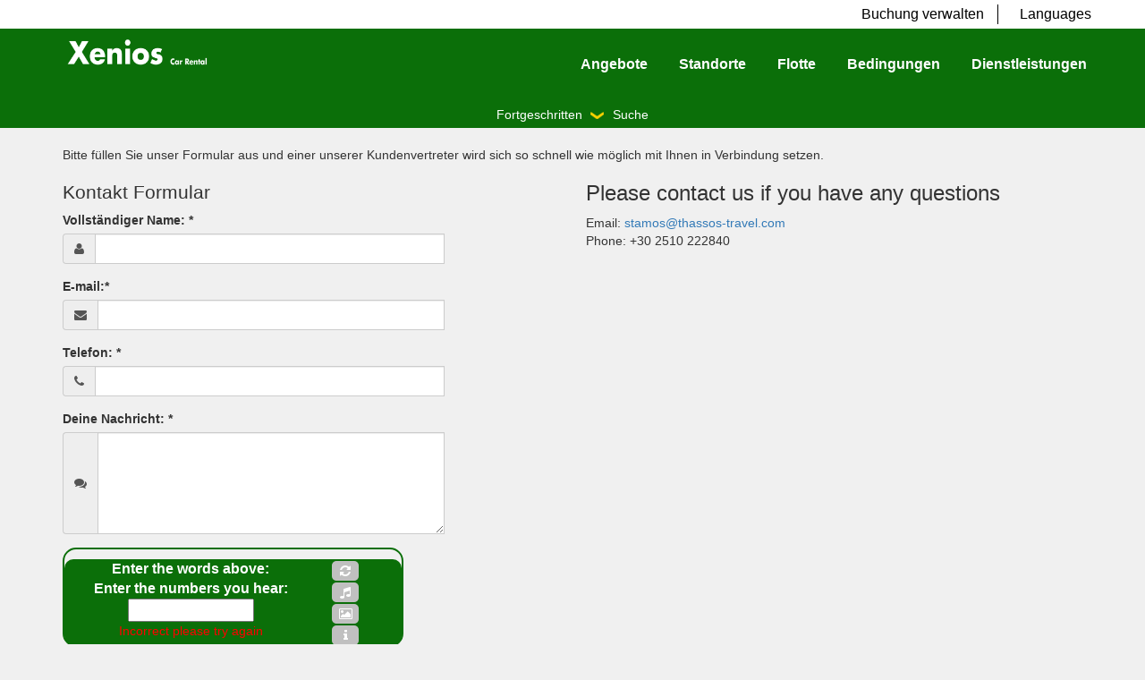

--- FILE ---
content_type: text/html; charset=utf-8
request_url: https://xenioscarrental.com/de/contact-us/
body_size: 16610
content:


<!DOCTYPE html>
<html xmlns="http://www.w3.org/1999/xhtml" lang='de'>
<head><title>
	Car Rental in Thassos, Kavala
</title><meta http-equiv="Content-Type" content="text/html; charset=utf-8" /><meta http-equiv="X-UA-Compatible" content="IE=edge" /><meta name="robots" content="all" /><link rel="shortcut icon" href="../../favicon.ico" type="image/x-icon" /><link rel="icon" href="../../favicon.ico" /><link type="text/css" href="../../public/css/font-awesome.min.css" rel="stylesheet" /><link type="text/css" href="../../public/css/bootstrap.min.css" rel="stylesheet" /><link type="text/css" href="../../public/css/bootstrap-theme.min.css" rel="stylesheet" /><link type="text/css" href="../../public/css/bootstrap-datetimepicker.min.css" rel="stylesheet" /><link type="text/css" href="../../public/css/jquery-ui.css" rel="stylesheet" /><link type="text/css" href="../../public/css/jquery.mmenu.all.min.css" rel="stylesheet" /><link type="text/css" href="../../public/css/xeniosthassos.css?v=1" rel="stylesheet" /><meta name="description" content="Cheap Car Rental Greece, Rent a Car in Kavala car rental, Thassos rental car hire services, Alexandroupoli car rentals, europcar rent a car in Greece and Athens" /><meta name="keywords" content="car rentals greece, Kavala rent a car, Greece, Thassos car rental, greek, cyclades, ionian, aegean, crete, car rentals, rent_a_car, car rental companies, car hire, car rental agency, mini van, economic, car rental, discount, cheap, online car rentals, athens greece, alexandroupoli airport" />
    <script type="text/javascript">
        var RecaptchaOptions = {
            theme: 'custom',
            custom_theme_widget: 'recaptcha_widget'
        };
    </script>
    <style>
        /* ------------------------ */
        /* Re Captcha Styling Start */
    
        #recaptcha_challenge_image {
            border-radius: 15px;
        }
    
        .recaptchaWidget {
            /*border: solid #337ab7 2px;*/
            border: solid #0b6f09 2px;
            padding-top: 5px;
            border-radius: 15px;
        }
    
        .recaptchaImg {
            display: block;
            margin-left: auto;
            margin-right: auto;
        }
    
        .recaptchaTextCont {
            margin-top: 5px;
            border-radius: 10px;
            /*background-color: #337ab7;*/
               background-color: #0b6f09;
        }

        .recapEnterWords {
            color: white;
            font-size: 16px;
            font-weight: bold;
        }
    
        .recapEnterNumbers {
            color: white;
            font-size: 16px;
            font-weight: bold;
        }
    
        .recapRefreshImg {
            color: white;
            width: 30px;
            padding: 4px 6px 4px 6px;
            margin-top: 2px;
            border-radius: 5px;
            background-color: silver;
        }
    
        .recapSoundImg {
            color: white;
            width: 30px;
            margin-top: 2px;
            padding: 4px 6px 4px 6px;
            border-radius: 5px;
            background-color: silver;
        }
    
        .recapPictureImg {
            width: 30px;
            color: white;
            padding: 4px 6px 4px 6px;
            margin-top: 2px;
            border-radius: 5px;
            background-color: silver;
        }
    
        .recapInfoImg {
            width: 30px;
            color: white;
            padding: 4px 6px 4px 6px;
            margin-top: 2px;
            border-radius: 5px;
            background-color: silver;
        }
        /*Re Captcha Styling End */
        /* ---------------------- */

        .contactSubmitBtn input {
            margin-top: 10px;
        }
</style>
 
    
    <style>
        .bc img {
            border: 0;
        }
    </style>           
    <script>
        var advancedSearch = "Advanced";
        var closeSearch = "Close";
        var advancedCloseSearch = "Search";
    </script>
</head>
<body class="europcarThassos">    
    <nav id="mymenu">
        <ul></ul>
    </nav>
    <div>
        <header class="defheader">
            <div class="hidden-sm hidden-xs topButtonsCont">
                <div class="container">
                    <div class="row">
                        <div class="text-right topLinksCont">                            
                            <ul class="list-inline">
                                <li class="contManageBooking">
                                    <a id="hManageBookingLink" href="https://xenioscarrental.com/de/manage-booking/">Buchung verwalten </a>
                                </li>
                                <li>
                                    <ul class="list-unstyled langSelUl">
                                        <li role="presentation" class="dropdown">
                                            <a class="dropdown-toggle" data-toggle="dropdown" href="#" role="button" aria-haspopup="true" aria-expanded="false">
                                                
                                                Languages
                                            </a>
                                            <ul id="langpanel" class="dropdown-menu langsel"><li><a title="Change language to German" href="https://xenioscarrental.com/de/contact-us/"><img src="../../public/images/langs/de.png" alt="Change language to German" /></a></li><li><a title="Change language to Greek" href="https://xenioscarrental.com/el/contact-us/"><img src="../../public/images/langs/el.png" alt="Change language to Greek" /></a></li><li><a title="Change language to English" href="https://xenioscarrental.com/contact-us/"><img src="../../public/images/langs/en.png" alt="Change language to English" /></a></li></ul>



                                        </li>
                                    </ul>
                                </li>                                
                            </ul>         
                        </div>
                    </div>
                </div>
            </div>
            
            <div class="container header">
                <div class="row">
                    <div class="col-md-2 col-sm-12 col-xs-12">
                        <a id="A1" class="alogo" href="https://xenioscarrental.com/de/"><img id="Image1" class="img-responsive logo" alt="Xenios Thassos" src="../../public/images/xenios-transparent.png" /></a>
                    </div>
                    <div class="col-md-10 hidden-sm hidden-xs noSidePadding menupos">
                        <div id="mainmenu" class="menu">
                            <ul class="list-inline">
                                <li><a id="hDealsLink" href="https://xenioscarrental.com/de/deals/">Angebote </a></li><!--
                                --><li><a id="hLocationLink" href="https://xenioscarrental.com/de/locations/">Standorte </a></li><!--
                                --><li><a id="hFleetLink" href="https://xenioscarrental.com/de/vehicles/">Flotte </a></li><!--                                
                                --><li><a id="hPartnersLink" href="https://xenioscarrental.com/de/car-rental-terms/">Bedingungen </a></li><!--
                                <li><a id="hEuropcarPromiseLink" href="https://xenioscarrental.com/de/europcar-promise/">Xenios Versprechen </a></li>
                                --><li role="presentation" class="dropdown"><a class="dropdown-toggle" data-toggle="dropdown" href="#" role="button" aria-haspopup="true" aria-expanded="false">Dienstleistungen </a>
                                        <ul class="dropdown-menu">
                                            <li><a id="airparklink" href="https://xenioscarrental.com/de/airport-parking/">Parken am Flughafen </a></li>
                                            <li><a id="hTransferLink" href="https://xenioscarrental.com/de/transfer-services/">Transferdienste </a></li>
                                            <li><a id="hJeepSafariLink" href="https://xenioscarrental.com/de/jeep-safari/">Jeep Safari</a></li>
                                        </ul>
                                    </li>
                            </ul>
                        </div>
                    </div>
                </div>
                <div class="row">
                    <div class="col-xs-3 hidden-md hidden-lg visible-sm visible-xs xsMenu">
                        <a href="#mymenu">
                            <i class="fa fa-bars"></i>
                        </a>
                    </div>
                </div>
            </div>
        </header>

        <div class="homeEngine">
            <div class="container">
                <div class="row tabsCont">
                    <ul class="nav nav-tabs">
                        <li class="allCarsTab active" onclick="vehTabsActivation(this)">
                            <span class="left"></span>
                            <span class="center">Alle Fahrzeuge </span>
                            <span class="right"></span>
                        </li>
                        <li class="vanTab" onclick="vehTabsActivation(this)">
                            <span class="left"></span>
                            <span class="center">Vans</span>
                            <span class="right"></span>
                        </li>                        
                    </ul>
                </div>                
                <form id="timeplace" class="row engineCont def-hiddenPositionA def-hiddenBookingEngine" name="timeplace" action="../reservations/" method="post">
                    <input type="hidden" id="locfrom_uid" name="locfrom_uid" value='00000000-0000-0000-0000-000000000000' />
                    <input type="hidden" id="locto_uid" name="locto_uid" value='00000000-0000-0000-0000-000000000000' />
                    <input type="hidden" id="onlyVan" name="onlyVan" value="false" />
                    
                    <div class="form-group pickUpGroup col-xs-12 noSidePadding">
                        <label>
                            Abholung 
                        </label>
                        <div class="pickupStation">
                            <input type="text" class="form-control searchInp pickUpInp" id="pickupstation" name="pickupstation" autocomplete="off" value='' placeholder="Bitte wählen Sie einen Abholort " />
                            <span class="def-pickupClear" onclick="clearPickupInp()"></span>
                            <span class="def-showAll" onclick="showAllOptions(0)"></span>
                            <ul class="dropdown-menu def-mapRowContainer col-xs-12" role="menu">
                                <li>
                                    <div class="container def-locationDropdown">
                                        <div class="row bottomDropdownCont">
                                            <div class="col-md-5 col-xs-12 noSidePadding">
                                                <div class="locsListCont">
                                                    <ul class="list-unstyled errorMessage">
                                                        <li class="notFound">
                                                            Keine passenden Orte gefunden 
                                                        </li>
                                                    </ul>
                                                    <ul class="list-unstyled stationLocations"></ul>
                                                </div>
                                            </div>
                                            <div class="col-md-7 hidden-sm hidden-xs">
                                                <div class="col-xs-12 noSidePadding stationInfo">
                                                    <div class="col-xs-12 def-locTitle"></div>
                                                    <button class="btn btn-primary-mod def-btnChooseThis" style="display: none;">
                                                        Wählen Sie diesen Ort 
                                                    </button>
                                                    <div class="col-xs-12"></div>
                                                    <div class="col-xs-6 def-locationInfo">
                                                        <div class="def-locAddressTitle">
                                                            Adresse 
                                                        </div>
                                                        <div class="def-locAddress"></div>
                                                        <div class="def-locPostal"></div>
                                                    </div>
                                                    <div class="col-xs-6 def-workingHoursInfo">
                                                        <div class="def-locWorkingHoursTitle">
                                                            Öffnungszeiten 
                                                        </div>
                                                        <div class="def-locWorkingHoursWeekdiv">
                                                            <div style="display:inline-block; width: 60px; text-align:right;">Mon-Fri</div>:
                                                            <div style="display:inline-block"  class="def-locWorkingHoursWeek"></div>
                                                        </div>
                                                        <div class="def-locWorkingHoursSatDiv">
                                                            <div style="display:inline-block; width: 60px; text-align:right;">Sat</div>:
                                                            <div  style="display:inline-block"  class="def-locWorkingHoursSat"></div>
                                                        </div>
                                                        <div class="def-locWorkingHoursSunDiv">
                                                            <div style="display:inline-block; width: 60px; text-align:right;">Sun</div>:
                                                            <div style="display:inline-block" class="def-locWorkingHoursSun"></div>
                                                        </div>
                                                    </div>
                                                    <div class="col-xs-12 def-addressInfo" style="display:none;">
                                                        <div class="row">
                                                            <div class="col-xs-4">
                                                                <div class="def-phoneTitle">
                                                                    Telefonnummer: 
                                                                </div>
                                                                <div class="def-phoneNumber"></div>
                                                            </div>
                                                            <div class="col-xs-3">
                                                                <div class="def-faxTitle">
                                                                    Fax:
                                                                </div>
                                                                <div class="faxNumber"></div>
                                                            </div>                                                            
                                                        </div>
                                                    </div>
                                                </div>
                                                <div class="col-xs-12">
                                                    <div id="map" class="mapCont"></div>
                                                </div>
                                            </div>
                                        </div>                                        
                                    </div>
                                </li>
                            </ul>
                        </div>
                    </div>
                    <div class="col-xs-12 noSidePadding def-hiddenPositionB">
                        <div class="form-group returnGroup">
                            <label>
                                Abgabe
                            </label>
                            <div class="returnStation">
                                <input type="text" class="form-control searchInp dropOffInp" id="returnstation" name="returnstation" autocomplete="off" value='' placeholder="Bitte wählen Sie einen Rückgabeort " />
                                <span class="def-pickupClear" onclick="cleardropOffInp()"></span>
                                <span class="def-showAll" onclick="showAllOptions(1)"></span>
                            </div>
                        </div>
                        <div class="form-group col-md-3 col-sm-6 col-xs-12 noLeftPadding pickupDateGroup">
                            <label class="col-xs-12 hidden-sm hidden-xs noLeftPadding">
                                Abholdatum & Uhrzeit
                            </label>
                            <label class="col-xs-12 hidden-lg hidden-md noLeftPadding">
                                Abholdatum und zeit 
                            </label>
                            <div class="input-group col-xs-12">
                                <span class="input-group-addon fa fa-calendar"></span>
                                <input type="text" id="datefrom" name="datefrom" value='04/02/2026 12:00' class="form-control" />
                            </div>
                        </div>
                        <div class="form-group col-md-3 col-sm-6 col-xs-12 noRightPadding returnDateGroup">
                            <label class="col-xs-12 noLeftPadding hidden-sm hidden-xs">
                                Rückgabe Datum & Uhrzeit 
                            </label>
                            <label class="col-xs-12 hidden-lg hidden-md noLeftPadding">
                                Rückgabe Datum und Uhrzeit 
                            </label>
                            <div class="input-group col-xs-12">
                                <span class="input-group-addon fa fa-calendar"></span>
                                <input type="text" id="dateto" name="dateto" value='07/02/2026 12:00' class="form-control" />
                            </div>                            
                        </div>
                        <div id="cdpholder" class="form-group col-md-6 col-sm-6 col-xs-12 noRightPadding cdp">
	
                            <label for="CDP">
                                Gutscheincode 
                            </label>
                            <div class="input-group col-xs-12">
                                <input type="text" id="CDP" name="CDP" class="form-control" value='' placeholder="Fügen Sie Ihre Rabatt Coupon Nummer hinzu " />
                            </div>
                        
</div>
                        <div class="form-group col-md-4 col-sm-6 col-xs-12 noLeftPadding ageSelection">
                            <div class="col-xs-12 noSidePadding def-ageContMob">
                                <div class="def-ageCont hidden-sm hidden-xs">
                                    <span class="def-spnAgeA">
                                        ich bin 
                                    </span>
                                    <span class="def-spnAgeΒ">26 Jahre alt </span><span class="def-spnAgeImg">&nbsp;</span>
                                </div>
                                <div class="dropdown-menu def-ageSelectionContainer col-xs-12" role="menu">
                                    <div class="container def-locationDropdown">
                                        <ul class="col-xs-12 list-inline def-ageList noSidePadding">
                                            <li class="col-xs-12">18-25 Jahre alt </li>
                                            <li class="col-xs-12">26 Jahre alt </li>
                                        </ul>
                                    </div>
                                </div>
                                <div class="hidden-lg hidden-md yngdrivercont">
                                    <label class="hidden-lg hidden-md hidden-xs">&nbsp;</label>
                                    <select class="form-control" id="yngdriver" name="yngdriver">
                                        <option value="1">
                                            18-25 Jahre alt 
                                        </option>
                                        <option value="0">
                                            26 Jahre alt oder älter 
                                        </option>
                                    </select>
                                </div>
                            </div>
                        </div>
                        <div class="form-group col-md-3 col-xs-12 col-md-offset-5 col-xs-offset-0 noBottomMargin noRightPadding def-submitEngineBtn">
                            <button type="submit" id="gocarbtn" class="btn form-control btn-primary-mod" value="gocars" onclick="javascript: return valtimeplace();">
                                SUCHE 
                            </button>
                        </div>
                        <div class="form-group menuholder" style="display: none;">
                            <p>
                                
                                <a href="https://xenioscarrental.com/de/manage-booking/">Bearbeiten Sie Ihre Buchung </a>
                            </p>
                        </div>
                    </div>
                    <div class="row errorNotifications"></div>
                </form>
                
            </div>
            <div class="container-fluid">
                <div class="row">
                    <div id="formhandle" class="col-md-12 def-showHiddenEngine" onclick="showHideAdvancedSearch()">
	
                        Fortgeschritten 
                        <span class="def-spnHiddenEngineImg"></span>
                        Suche 
                    
</div>
                </div>
            </div>
        </div>

        <div class="pagetitle">
            <div class="container">
                <div class="row">
                    <div class="col-xs-12 pageTitleCont">
                        <h1>
                            </h1>
                        <div class="subtitle">
                            
    Bitte füllen Sie unser Formular aus und einer unserer Kundenvertreter wird sich so schnell wie möglich mit Ihnen in Verbindung setzen. 

                        </div>
                    </div>
                </div>
            </div>
        </div>

        <div class="container">

            <div class="content">
                
    <div class="row contactUsPage">
        <div class="col-lg-5 col-md-12 min700 ">
            <h3>Kontakt Formular </h3>
            <form method="post" action="./?lang=de" onsubmit="javascript:return WebForm_OnSubmit();" id="ctl00">
<div class="aspNetHidden">
<input type="hidden" name="__EVENTTARGET" id="__EVENTTARGET" value="" />
<input type="hidden" name="__EVENTARGUMENT" id="__EVENTARGUMENT" value="" />
<input type="hidden" name="__VIEWSTATE" id="__VIEWSTATE" value="/[base64]/Ovc63z4TOvzs8L2gzPg0KDQo8cD7OmM6xIM+Hz4HOtc65zrHPg8+EzrXOr8+EzrUgzrzOr86xIM6tzrPOus+Fz4HOtyDOrM60zrXOuc6xIM6/zrTOrs6zzrfPg863z4IsIM+EzrHPhc+Ez4zPhM63z4TOsSDOriDOtM65zrHOss6xz4TOrs+BzrnOvyDOus6xzrkgzrzOuc6xIM+AzrnPg8+Ez4nPhM65zrrOriDOus6sz4HPhM6xLiDOk865zrEgz4DOtc+BzrnPg8+Dz4zPhM61z4HOtc+CIM67zrXPgM+Ezr/OvM6tz4HOtc65zrXPgiDOtM61zq/PhM61IM+Ezr/Phc+CJm5ic3A7PGEgaHJlZj0iLi4vY2FyLXJlbnRhbC10ZXJtcy8iPs+Mz4HOv8+Fz4IgzrrOsc65IM+Az4HOv8+Fz4DOv864zq3Pg861zrnPgiDOtc69zr/Ouc66zq/Osc+DzrfPgjwvYT4uPC9wPg0KDQo8aDM+zpTOrc69IM6tzrvOsc6yzrEgLyAmbmJzcDvOrc+HzrHPg86xIM+Ezr8gZS1tYWlsIM61z4DOuc6yzrXOss6xzq/Pic+DzrfPgiDPhM63z4IgzrrPgc6sz4TOt8+DzrfPgiDOvM6/[base64]/IM6+zrHOvc6xz4PPhM61zq/Ou86/z4XOvM61LjwvcD4NCjwvZGl2Pg0KDQo8ZGl2IGNsYXNzPSJjb2wtbGctNiBjb2wtbGctb2Zmc2V0LTEiPg0KPGgzPs6kzrkgzrHPhc+Ezr/Ous6vzr3Ot8+Ezr8gzrjOsSDPgM6xz4HOsc67zqzOss+JOzwvaDM+DQoNCjxwPs6XIM66z4HOrM+EzrfPg863IM6zzq/Ovc61z4TOsc65IM6yzqzPg863IM+HzrHPgc6xzrrPhM63z4HOuc+Dz4TOuc66z47OvSDOv8+Hzq7OvM6xz4TOv8+CIM66zrHOuSDPjM+Hzrkgz4PPhc6zzrrOtc66z4HOuc68zq3Ovc6/z4UgzrzOv869z4TOrc67zr/PhS4gzpzOtSDOrM67zrvOsSDOu8+MzrPOuc6xIM64zrEgz4DOsc+BzrHOu86xzrLOrc+EzrUgzq3Ovc6xIM+Mz4fOt868zrEgzrzOtSDOr860zrnOsSDOtM+Fzr3Osc+Ez4zPhM63z4TOsSDOvM61z4TOsc+Gzr/Pgc6sz4IgzrXPgM65zrLOsc+Ez47OvSwgz4TPjc+Azr8gzrrOsc+Fz4POr868zr/PhSDOus6xzrkgzrrOuc6yz47PhM65zr8gz4TOsc+Hz4XPhM6uz4TPic69IM66zrHOuSDOsc69z4TOr8+Dz4TOv865z4fOvyDPh8+Oz4HOvyDOsc+Azr/[base64]/UJb4NO9YnRGWJQ==" />
</div>

<script type="text/javascript">
//<![CDATA[
var theForm = document.forms['ctl00'];
if (!theForm) {
    theForm = document.ctl00;
}
function __doPostBack(eventTarget, eventArgument) {
    if (!theForm.onsubmit || (theForm.onsubmit() != false)) {
        theForm.__EVENTTARGET.value = eventTarget;
        theForm.__EVENTARGUMENT.value = eventArgument;
        theForm.submit();
    }
}
//]]>
</script>


<script src="/WebResource.axd?d=jJLLp6--6x2SFA_g7xMEqwKXNN54E5Sgl1o8Y6Zgn3CL2BY-0bbhq9PUkbqVNXBkU8VYV-T_-mtuMpx4vGvuWbF7yaD8Zc9FeuqW0n-fmnc1&amp;t=638344155423008439" type="text/javascript"></script>


<script src="/WebResource.axd?d=9ilWjFMtg53X4ICKD3aVlcTQtMdIs4qxFNJNCgo3jH27zj3TYOSeGFLkwXr929k8X8wmoSF4MtxrRwkaL60BPXuozbioacQQbjewpwiumZ01&amp;t=638344155423008439" type="text/javascript"></script>
<script type="text/javascript">
//<![CDATA[
function WebForm_OnSubmit() {
if (typeof(ValidatorOnSubmit) == "function" && ValidatorOnSubmit() == false) return false;
return true;
}
//]]>
</script>

<div class="aspNetHidden">

	<input type="hidden" name="__VIEWSTATEGENERATOR" id="__VIEWSTATEGENERATOR" value="59E31A52" />
	<input type="hidden" name="__EVENTVALIDATION" id="__EVENTVALIDATION" value="/wEdAAZOyIbk09p+hosAMEm13tsjWFcyKDVK3gQhOaxTr6kOiDHBOVF2e5tQI3/1fOVetCxlGhQICeTnQ/OWZqiFPSZYfbdBUBI6gqCK4/N8Wu0knXOdtuTKBSKEEfsfPr0RvmR7Bl/73Jo47cB3oBcUUANuou+Fg8bPEdc8kxXLF+CYPg==" />
</div>
                <div id="messagepanel">
	
        <div class="form-group">
            <label for="FullName">Vollständiger Name: *</label>            
            <div class="input-group">
                <span class="input-group-addon fa fa-user"></span>
                <input name="ctl00$content$Unnamed1$FullName" type="text" id="FullName" class="form-control" data-bv-notempty="true" data-bv-notempty-message="The username is required and cannot be empty" />
                <span id="RequiredFieldValidator1" class="input-group-addon" style="visibility:hidden;">*</span>
            </div>            
        </div>
        <div class="form-group">
            <label for="Email">E-mail:*</label>
            <div class="input-group">
                <span class="input-group-addon fa fa-envelope"></span>
                <input name="ctl00$content$Unnamed1$Email" type="text" id="Email" class="form-control" />
                <span id="RequiredFieldValidator5" class="input-group-addon" style="visibility:hidden;">*</span>
            </div>            
        </div>
        <div class="form-group">
            <label for="Phone">Telefon: *</label>
            <div class="input-group">
                <span class="input-group-addon fa fa-phone"></span>
                <input name="ctl00$content$Unnamed1$Phone" type="text" id="Phone" class="form-control" />
                <span id="RequiredFieldValidator3" class="input-group-addon" style="visibility:hidden;">*</span>
            </div>            
        </div>

        <div class="form-group">
            <label for="Phone">Deine Nachricht: *</label>
            <div class="input-group">
                <span class="input-group-addon fa fa-comments"></span>
                <textarea name="ctl00$content$Unnamed1$YourMessage" rows="5" cols="20" id="YourMessage" class="form-control">
</textarea>
                <span id="RequiredFieldValidator4" class="input-group-addon" style="visibility:hidden;">*</span>
            </div>
        </div>    
        <div class="form-group">
            <!--<script type="text/javascript">
			var RecaptchaOptions = {
				theme : 'clean',
				lang : 'en',
				tabindex : 0
			};

	</script><script type="text/javascript" src="https://www.google.com/recaptcha/api/challenge?k=6LdTqOUSAAAAAEN37Zlzxo3OEVdjy-IjQ7aXoIy8">

	</script><noscript>
			<iframe src="https://www.google.com/recaptcha/api/noscript?k=6LdTqOUSAAAAAEN37Zlzxo3OEVdjy-IjQ7aXoIy8" width="500" height="300" frameborder="0">

			</iframe><br /><textarea name="recaptcha_challenge_field" rows="3" cols="40"></textarea><input name="recaptcha_response_field" value="manual_challenge" type="hidden" />
	</noscript>-->
            <div id="recaptcha_widget" class="col-lg-10 col-md-4 col-sm-6 col-xs-12 recaptchaWidget">
    <div class="row" style="border-radius:15px;">
        <div class="col-xs-12" style="padding:0px;">
            <div id="recaptcha_image" class="recaptchaImg"></div>
        </div>
    </div>
    <div class="row recaptchaTextCont">
        <div class="col-xs-9">
            <div class="row">
                <span class="recaptcha_only_if_image col-xs-12 text-center recapEnterWords">Enter the words above:</span>
                <span class="recaptcha_only_if_audio col-xs-12 text-center recapEnterNumbers">Enter the numbers you hear:</span>
            </div>
            <div class="row">
                <input type="text" id="recaptcha_response_field" name="recaptcha_response_field" class="col-xs-6 col-xs-offset-3" />
            </div>
            <div class="row text-center">
                <div class="recaptcha_only_if_incorrect_sol" style="color:red">Incorrect please try again</div>
                
            </div>
        </div>
        <div class="col-xs-2">
            <div class="row text-center">
                <a href="javascript:Recaptcha.reload()" class="fa fa-refresh recapRefreshImg"></a>
            </div>
            <div class="row text-center">
                <div class="recaptcha_only_if_image">
                    <a href="javascript:Recaptcha.switch_type('audio')" class="fa fa-music recapSoundImg"></a>
                </div>
            </div>
            <div class="row text-center">
                <div class="recaptcha_only_if_audio">
                    <a href="javascript:Recaptcha.switch_type('image')" class="fa fa-picture-o recapPictureImg"></a>
                </div>
            </div>
            <div class="row text-center">
                <div>
                    <a href="javascript:Recaptcha.showhelp()" class="fa fa-info recapInfoImg"></a>
                </div>
            </div>
        </div>
    </div>
</div>

            <script type="text/javascript" src="http://www.google.com/recaptcha/api/challenge?k=6LdTqOUSAAAAAEN37Zlzxo3OEVdjy-IjQ7aXoIy8"></script>
            <noscript>
                <iframe src="http://www.google.com/recaptcha/api/noscript?k=6LdTqOUSAAAAAEN37Zlzxo3OEVdjy-IjQ7aXoIy8" height="300" width="500" style="border:0px;"></iframe>
                <br>
                <textarea name="recaptcha_challenge_field" rows="3" cols="40"> </textarea>
                <input type="hidden" name="recaptcha_response_field" value="manual_challenge">
            </noscript>
            <span id="RegularExpressionValidator1" class="bg-danger" style="display:none;">The email you have entered does not seem to be valid.  Please check your typing and try again.</span>
        </div>
        <div class="form-group">
            <div class="row contactSubmitBtn">
                <div class="col-xs-10 col-xs-offset-0">
                    <input type="submit" name="ctl00$content$Unnamed1$SendButton" value="Anfrage senden " onclick="javascript:WebForm_DoPostBackWithOptions(new WebForm_PostBackOptions(&quot;ctl00$content$Unnamed1$SendButton&quot;, &quot;&quot;, true, &quot;contact&quot;, &quot;&quot;, false, false))" id="SendButton" class="btn form-control btn-primary-mod" />
                </div>
            </div>
        </div>

</div> 









            
<script type="text/javascript">
//<![CDATA[
var Page_Validators =  new Array(document.getElementById("RequiredFieldValidator1"), document.getElementById("RequiredFieldValidator5"), document.getElementById("RequiredFieldValidator3"), document.getElementById("RequiredFieldValidator4"), document.getElementById("RegularExpressionValidator1"));
//]]>
</script>

<script type="text/javascript">
//<![CDATA[
var RequiredFieldValidator1 = document.all ? document.all["RequiredFieldValidator1"] : document.getElementById("RequiredFieldValidator1");
RequiredFieldValidator1.controltovalidate = "FullName";
RequiredFieldValidator1.errormessage = "*";
RequiredFieldValidator1.validationGroup = "contact";
RequiredFieldValidator1.evaluationfunction = "RequiredFieldValidatorEvaluateIsValid";
RequiredFieldValidator1.initialvalue = "";
var RequiredFieldValidator5 = document.all ? document.all["RequiredFieldValidator5"] : document.getElementById("RequiredFieldValidator5");
RequiredFieldValidator5.controltovalidate = "Email";
RequiredFieldValidator5.errormessage = "*";
RequiredFieldValidator5.validationGroup = "contact";
RequiredFieldValidator5.evaluationfunction = "RequiredFieldValidatorEvaluateIsValid";
RequiredFieldValidator5.initialvalue = "";
var RequiredFieldValidator3 = document.all ? document.all["RequiredFieldValidator3"] : document.getElementById("RequiredFieldValidator3");
RequiredFieldValidator3.controltovalidate = "Phone";
RequiredFieldValidator3.errormessage = "*";
RequiredFieldValidator3.validationGroup = "contact";
RequiredFieldValidator3.evaluationfunction = "RequiredFieldValidatorEvaluateIsValid";
RequiredFieldValidator3.initialvalue = "";
var RequiredFieldValidator4 = document.all ? document.all["RequiredFieldValidator4"] : document.getElementById("RequiredFieldValidator4");
RequiredFieldValidator4.controltovalidate = "YourMessage";
RequiredFieldValidator4.errormessage = "*";
RequiredFieldValidator4.validationGroup = "contact";
RequiredFieldValidator4.evaluationfunction = "RequiredFieldValidatorEvaluateIsValid";
RequiredFieldValidator4.initialvalue = "";
var RegularExpressionValidator1 = document.all ? document.all["RegularExpressionValidator1"] : document.getElementById("RegularExpressionValidator1");
RegularExpressionValidator1.controltovalidate = "Email";
RegularExpressionValidator1.errormessage = "The email you have entered does not seem to be valid.  Please check your typing and try again.";
RegularExpressionValidator1.display = "Dynamic";
RegularExpressionValidator1.validationGroup = "contact";
RegularExpressionValidator1.evaluationfunction = "RegularExpressionValidatorEvaluateIsValid";
RegularExpressionValidator1.validationexpression = "\\w+([-+.\']\\w+)*@\\w+([-.]\\w+)*\\.\\w+([-.]\\w+)*";
//]]>
</script>


<script type="text/javascript">
//<![CDATA[

var Page_ValidationActive = false;
if (typeof(ValidatorOnLoad) == "function") {
    ValidatorOnLoad();
}

function ValidatorOnSubmit() {
    if (Page_ValidationActive) {
        return ValidatorCommonOnSubmit();
    }
    else {
        return true;
    }
}
        //]]>
</script>
</form>
        </div>
        <div class="col-lg-6 col-lg-offset-1 col-md-12 min700 leftborder">
            <div id="outerpanel">
	
    <h2>Please contact us if you have any questions</h2>

<p>Email: <a href="mailto:stamos@thassos-travel.com">stamos@thassos-travel.com</a><br />
Phone: +30 2510 222840</p>


</div>

        </div>
        <div class="col-lg-3 col-lg-offset-1 hidden-sm hidden-xs leftborder rightborder  min700 bg">
        </div>
    </div>

<!--    <div class="row topborder">
        <div id="outerpanel">
	
    <div class="col-xs-12">
<h2>Απαντήσεις σε συνηθισμένες ερωτήσεις</h2>
</div>

<div class="col-lg-5">
<h3>Τι χρειάζεται να έχω μαζί μου για να παραλάβω το αυτοκίνητο;</h3>

<p>Θα χρειαστείτε μία έγκυρη άδεια οδήγησης, ταυτότητα ή διαβατήριο και μια πιστωτική κάρτα. Για περισσότερες λεπτομέρειες δείτε τους&nbsp;<a href="../car-rental-terms/">όρους και προυποθέσεις ενοικίασης</a>.</p>

<h3>Δέν έλαβα / &nbsp;έχασα το e-mail επιβεβαίωσης της κράτησης μου</h3>

<p>Επισκεφτείτε τη σελίδα <a href="../manage-booking/" style="line-height: 20.8px;">διαχείρισης</a>&nbsp;&nbsp;της κράτησης σας για να σας το ξαναστείλουμε.</p>
</div>

<div class="col-lg-6 col-lg-offset-1">
<h3>Τι αυτοκίνητο θα παραλάβω;</h3>

<p>Η κράτηση γίνεται βάση χαρακτηριστικών οχήματος και όχι συγκεκριμένου μοντέλου. Με άλλα λόγια θα παραλαβέτε ένα όχημα με ίδια δυνατότητα μεταφοράς επιβατών, τύπο καυσίμου και κιβώτιο ταχυτήτων και αντίστοιχο χώρο αποσκευών.</p>
</div>


</div>

    </div>-->


            </div>

            
            
            <div class="row newsletter" style="display: none;">
                <div class="col-xs-12">
                    <h3><a href="javascript: togglenews();" class="newstoggle">
                        Melden Sie sich bei unserer E-Mail an, um sich über die neuesten Angebote zu informieren 
                        <i class="fa fa-plus"></i></a></h3>
                    <form id="newsletterfrm" name="newsletterfrm" action="javascript: donewsletter();" novalidate="novalidate">
                        <div class="form-group">
                            <label for="newsl_email">
                                Mit der Anmeldung akzeptieren Sie unsere Datenschutzerklärung </label>
                            <div class="row" id="newsletcont">
                                <div class="col-xs-3">
                                    <input type="email" id="newsl_email" name="newsl_email" class="form-control required" />
                                </div>
                                <div class="col-xs-9">
                                    <button type="submit" class="btn btn-primary btn-primary-mod">
                                        Anmelden 
                                    </button>
                                </div>
                            </div>
                        </div>
                    </form>
                </div>
            </div>
        </div>

        <footer class="deffooter">
            <div class="footerHead">
                <div class="container">
                    <div class="row">
                        <div class="col-xs-12">
                            <h3>
                                Kontaktieren Sie uns </h3>
                        </div>
                    </div>
                </div>
            </div>            
            <div class="container footer">
                <div class="row">
                    <div class="col-md-2 col-sm-4 col-xs-12">                       
                        <div class="xeniosLogoCont">
                                <div class="xeniosLogoWrapper">
                                    <img src="../../public/images/xenios-footer.jpg" alt="Xenios Car Rentals" class="img-responsive" />
                                </div>
                        </div>
                    </div>
                    <div class="col-md-2 col-sm-4 col-xs-12">
                        <h3>
                            Mehr über uns 
                        </h3>
                        <ul class="list-unstyled">
                            <li><a id="fAboutUsLink" href="https://xenioscarrental.com/de/about-us/">Über uns </a></li><!--
                            --><li><a id="fContactUsLink" href="https://xenioscarrental.com/de/contact-us/">Kontaktieren Sie uns </a></li><!--                                                     
                            --><li><a id="fLocationsLink" href="https://xenioscarrental.com/de/locations/">Unsere Standorte </a></li><!--
                            --><li><a id="fTermsLink" href="https://xenioscarrental.com/de/car-rental-terms/">Geschäftsbedingungen </a></li>
                        </ul>
                    </div>
                    <div class="col-md-2 col-sm-4 col-xs-12">
                        <h3>
                            Unsere Vermietungen 
                        </h3>
                        <ul class="list-unstyled">
                            <li><a id="fDealsLink" href="https://xenioscarrental.com/de/">Angebote </a></li><!--
                            --><li><a id="fFleetLink" href="https://xenioscarrental.com/de/vehicles/">Unsere Flotte </a></li><!--
                            --><li><a id="fManageBookingLink" href="https://xenioscarrental.com/de/manage-booking/">Buchung verwalten </a></li><!--
                            --><li><a id="fPromiseLink" href="https://xenioscarrental.com/de/">Xenios Versprechen </a></li>
                        </ul>
                    </div>
                    <div class="col-md-3 col-sm-4 col-xs-6  ">
                        <div class="row">
                            <div class="col-xs-12 text-center">
                                <h3>
                                    Folgen Sie uns auf 
                                </h3>
                                <ul class="list-inline footersocial">
                                    <li><a href="https://www.facebook.com/profile.php?id=100009347651069" class="fbook" target="_blank"><i class="fa fa-facebook"></i></a></li>
                                    
                                </ul>
                            </div>
                        </div>
                        
                    </div>
                    <div class="col-md-3 col-sm-4 col-xs-6  ">
                        <div class="row">
                            <div class="col-xs-12 text-center">
                                <h3>
                                    Benötigen Sie Hilfe? </h3>
                                <span class="footerCallNumber">
                                    +30 2510 222840
                                </span>
                            </div>
                        </div>
                        <div class="row hidden-sm hidden-xs">
                            <div class="col-xs-12 text-center topPadding">

                            </div>
                        </div>                        
                    </div>
                    
                    <div class="col-md-3 col-sm-4 col-xs-6 hidden-lg hidden-md">
                    <div class="row">
                        <div class="col-xs-12 text-center" style="margin-top:20px;">
                        </div>
                    </div>
                </div>
                </div>   
                
                <div class="eotCont">
                    <div class="eotImgWrapper">
                        <img src="./../public/images/EOT.png" alt="Greek Tourism Organisation" style="border-width:0px;max-height:40px; margin-left:8px; float:right;" />
                    </div>
                    <div class="eotTextCont">
    			        <span>
                            Xenios S.A. is fully licensed and accredited by the GNTO (Greek National Tourism Organisation), registered number 0155E81000014300
                            

    			        </span>
                    </div>
                </div>
            </div>
            <div class="subfooter">
                                
                Web design by invensys.  Powered by <a href="http://www.wheelsys.com/" target="_blank">Wheels Car Rental System</a>
            </div>
        </footer>
    </div>

    <div class="mas-loginHideDropdown" onclick="closeLogin()"></div>
    <div class="def-hideDropdownMenu" onclick="hideDropdownMenu()"></div>
    <div class="def-hideDropdownAge" onclick="hideDropdownAge()"></div>
    <div class="noMapText" style="display:none;">Keine Google Karte verfügbar </div>
    
    <script type="text/javascript" src="../../public/js/jquery-2.1.1.min.js"></script>
    <script type="text/javascript" src="../../public/js/jquery-ui.min.js"></script>
    <script type="text/javascript" src="../../public/js/bootstrap.min.js"></script>
    <script type="text/javascript" src="../../public/js/bootstrap-datetimepicker.min.js"></script>
    <script type="text/javascript" src="../../public/js/bootstrap-datetimepicker.el.js"></script>
    <script type="text/javascript" src="../../public/js/jquery.mmenu.all.min.js"></script>
    <script type="text/javascript">
        var rootPath = '../../';
        var addthistxt = 'Füge das hinzu ';
        var remthistxt = 'Entferne das ';
    </script>
    <script type="text/javascript" src="../../public/js/codebase.js"></script>
    <script type="text/javascript">
        var dataArray = null;
        var map;
        var marker = '';
        var flagInp = 0;
        var ditem = null;
        var locsar = [
{lockey: 'cba2fbe6-213d-4a50-8d5c-362ce1e1069d', locname : 'KAVALA', cityname : 'KAVALA', lat : '40.937092', lng : '24.409381', weekStart : '07:00', weekEnd : '22:00', satStart : '07:00', satEnd : '22:00', sunStart : '07:00', sunEnd : '22:00'}
,{lockey: '479b7a7d-88af-4c40-810e-3d89e5712836', locname : 'KAVALA AIRPORT', cityname : 'KAVALA', lat : '40.922204', lng : '24.622164', weekStart : '07:00', weekEnd : '22:00', satStart : '07:00', satEnd : '22:00', sunStart : '07:00', sunEnd : '22:00'}
,{lockey: 'bc1267b5-e114-4cc7-be06-61c6c4186ffe', locname : 'THESALONIKI AIRPORT', cityname : 'THESSALONIKI AIRPORT', lat : '', lng : '', weekStart : '07:00', weekEnd : '21:00', satStart : '07:00', satEnd : '21:00', sunStart : '07:00', sunEnd : '21:00'}
,{lockey: 'bc182a35-ae6f-458d-9b4d-76c0048775cd', locname : 'POTOS', cityname : 'THASSOS', lat : '40.60988', lng : '24.606221', weekStart : '08:00', weekEnd : '21:00', satStart : '08:00', satEnd : '21:00', sunStart : '08:00', sunEnd : '21:00'}
,{lockey: '55e825c6-be90-4f28-ae75-84ffc264b520', locname : 'ALEXANDROUPOLIS AIRPORT', cityname : 'ALEXANDROUPOLIS', lat : '40.856766', lng : '25.945222', weekStart : '07:00', weekEnd : '22:00', satStart : '07:00', satEnd : '22:00', sunStart : '07:00', sunEnd : '22:00'}
,{lockey: '4eadf9a9-606f-4113-b75b-d483863b2a6e', locname : 'THASSOS (LIMENAS)', cityname : 'THASSOS', lat : '40.777422', lng : '24.702179', weekStart : '08:00', weekEnd : '21:00', satStart : '08:00', satEnd : '21:00', sunStart : '08:00', sunEnd : '21:00'}
];;
        function bootdates() {
            $("#datefrom").attr('readonly', 'readonly');
            $("#dateto").attr('readonly', 'readonly');

            $("#datefrom").datetimepicker({
                format: "dd/mm/yyyy hh:ii",
                autoclose: true,
                todayBtn: false,
                startDate: "03/02/2026 04:11",
                initialDate: $("#datefrom").val(),
                minuteStep: 15,
                maxView: 3,
                language: 'de'
            }).on('changeDate', function () {
                valdate();
            });

            $("#dateto").datetimepicker({
                format: "dd/mm/yyyy hh:ii",
                autoclose: true,
                todayBtn: false,
                startDate: $("#datefrom").val(),
                initialDate: $("#dateto").val(),
                minuteStep: 15,
                maxView: 3,
                language: 'de'
            });
        }

        function openWebsite() {
            var obj = document.getElementById("selectWebsites");
            var url = obj.options[obj.selectedIndex].value;
            if (url != "")
                window.open(url, "");
        }

        function openWebsiteB() {
            var obj = document.getElementById("selectWebsitesB");
            var url = obj.options[obj.selectedIndex].value;
            if (url != "")
                window.open(url, "");
        }


        $(document).ready(function () {
            
            $("#mainmenu li").not(".dropdown").each(function () { $(this).clone().appendTo($("#mymenu ul")); });
            $("#langpanel li").not(".dropdown").each(function () { $(this).clone().appendTo($("#mymenu ul")); });

            
            $("#mymenu").mmenu();

            //if($(".pageTitleCont h1").text().trim() == "") {
            //    $(".pageTitleCont h1").hide();
            //}

            bootdates();
            foundlocs();
            $('.noMapCont').append($(".noMapText").clone().show());
            if($('#pickupstation').val() != "" && $('#pickupstation').val() != undefined) {
                $('.pickupStation .def-pickupClear').show();
                $('.pickupStation .def-showAll').hide();                    
            }
            else {
                $('.pickupStation .def-pickupClear').hide();
                $('.pickupStation .def-showAll').show();                    
            }

            if($('#returnstation').val() != "" && $('#returnstation').val() != undefined) {                    
                $('.returnStation .def-pickupClear').show();
                $('.returnStation .def-showAll').hide();
            }
            else {
                $('.returnStation .def-pickupClear').hide();
                $('.returnStation .def-showAll').show();
            }
                
            $('#pickupstation').on('keyup', function() {
                findLocations(this, 0);
            });

            $('#returnstation').on('keyup', function() {
                findLocations(this, 1);
            });

            $('.def-ageCont').on('click', function() {
                $('.def-ageSelectionContainer').slideDown();
                $('.def-hideDropdownAge').show();
            });

            var sw = window.innerWidth;
            if (sw < 768) {
                //$('.homeEngine .container-fluid').hide();
                $('.pickUpGroup').removeClass('col-xs-9').addClass('col-xs-12');
                $('.def-hiddenPositionB').removeClass('def-hiddenBookingEngine');                
                var closeAdvSearch = 'Close <span class="def-spnHiddenEngineImg"></span> Search';
                $('.def-showHiddenEngine').html(closeAdvSearch);
                $('.def-spnHiddenEngineImg').css('background-position', 'right -326px');                    
            }
            else {
                if(sw >= 768 && sw <= 991) {
                    $('.pickUpGroup').removeClass('col-xs-9').addClass('col-xs-12');
                    //$('.def-showHiddenEngine').hide();
                    $('.def-hiddenPositionB').removeClass('def-hiddenBookingEngine');                        
                    var closeAdvSearch = 'Close <span class="def-spnHiddenEngineImg"></span> Search';
                    $('.def-showHiddenEngine').html(closeAdvSearch);
                    $('.def-spnHiddenEngineImg').css('background-position', 'right -326px');
                }
                else {
                    $('.def-ageList li').on('click', function() {
                        changeAge(this);
                    });
                }
            }
        });
        
        function vehTabsActivation(thisElem) {
            $(".tabsCont ul li").each(function() {
                $(this).removeClass("active");
            });
            $(thisElem).addClass("active");
            if($("li.allCarsTab").hasClass("active") == true) {
                $("#onlyVan").val("false");
            }            
            else {
                $("#onlyVan").val("true");
            }
        }
        var tabson = false;
    </script>
    

    <script>
        //(function (i, s, o, g, r, a, m) {
        //    i['GoogleAnalyticsObject'] = r; i[r] = i[r] || function () {
        //        (i[r].q = i[r].q || []).push(arguments)
        //    }, i[r].l = 1 * new Date(); a = s.createElement(o),
        //    m = s.getElementsByTagName(o)[0]; a.async = 1; a.src = g; m.parentNode.insertBefore(a, m)
        //})(window, document, 'script', '//www.google-analytics.com/analytics.js', 'ga');

        //ga('create', 'UA-72805396-1', 'auto');
        //ga('send', 'pageview');
    </script>

</body>
</html>

--- FILE ---
content_type: text/css
request_url: https://xenioscarrental.com/public/css/xeniosthassos.css?v=1
body_size: 12980
content:
/* ----------------------------------- */

html, body{ font-family: Arial, sans-serif  !important; }

body {
    background-color: #f0f0f0;
}

h2 {font-size:24px;}

h3 {font-size:21px;}

/* ------------------- */
/* Generic rules Start */
.negMarginLeft { margin-left: -15px; }

.negMarginRight { margin-right: -15px; }

.overflowFix { overflow: hidden; }

.topPadding { padding-top: 10px; }

.noSidePadding {
    padding-left: 0px !important;
    padding-right: 0px !important;
}

.noLeftPadding { padding-left: 0px !important; }

.noRightPadding { padding-right: 0px !important; }
/* Generic rules End */
/* ----------------- */


/* --------------------------- */
/* Base header and footer Start*/
.europcarThassos .topLinksCont > ul { margin-bottom: 0px; }

.europcarThassos .contManageBooking, .langSelUl {
    margin-top: 5px;
    margin-bottom: 5px;
}

.europcarThassos .contManageBooking {
    padding-right: 15px;
    border-right: solid black 1px;
}

.europcarThassos .langSelUl { padding-left: 15px; }

    .europcarThassos .contManageBooking a, .langSelUl li a {
        color: #000;
        font-size: 16px;
    }

.europcarThassos .langSelUl { margin-bottom: 0px; }

.europcarThassos .topButtonsCont { background: #fff; }

.defheader { background-color: #0b6f09; }

.defheader .alogo img { margin: 10px auto; }

.defheader .xsMenu a { color: #fff; }

.defheader #mainmenu > ul.list-inline {                    
    float: right;
    display: table;         
    margin-bottom: 0px;           
}                     

    .defheader #mainmenu > ul.list-inline > li {
        height: 80px;
        display: table-cell;        
        vertical-align: middle;
    }

    .defheader #mainmenu > ul.list-inline > li:last-child { padding-right: 0px; }

        .defheader #mainmenu > ul.list-inline > li > a {
            color: #fff;
            padding: 10px;
            font-size: 16px;
            font-weight: bold;                        
        }

        .defheader #mainmenu > ul.list-inline > li a:last-child { padding-right: 15px; }

        .defheader #mainmenu > ul.list-inline > li a:hover, .defheader #mainmenu > ul.list-inline > li a:focus, .defheader #mainmenu > ul.list-inline > li a:active {
            color: #090;
            text-decoration: none;
            background-color: #fff;                            
        }


#mainmenu > ul li > ul.dropdown-menu {
    top: initial;
    left: 4px;
    
}

ul.dropdown-menu.langsel { text-align: center; }

.europcarThassos .subfooter {
            padding: 5px 0px 5px 0px;
        }

        .europcarThassos .xeniosLogoCont {
            width: 100%;
            height: 150px;
            display: table;
        }

        .europcarThassos .xeniosLogoWrapper {            
            display: table-cell;
            text-align: center;
            vertical-align: middle;
        }

        .europcarThassos .eotCont {            
            width: 100%;
            display: table;
        }

        .europcarThassos .eotCont .eotImgWrapper {
            display: table-cell;
            text-align: center;
            vertical-align: middle;
        }

        .europcarThassos .eotCont .eotTextCont {            
            display: table-cell;
            text-align: center;
            vertical-align: middle;
        }

        .europcarThassos .eotCont .eotTextCont span { color: #000; }

        .europcarThassos .tabsCont {
            display: none;
            margin-top: 15px;
        }

        .europcarThassos .tabsCont .nav-tabs {
            border-bottom-width: 0px;
        }

        .europcarThassos .tabsCont ul li {
	        cursor: pointer;
	        z-index: 41;
	        position: relative;    
        }

        .europcarThassos .tabsCont ul li:last-child {
	        left: -30px;
        }

        .europcarThassos .tabsCont ul li.active {
	        z-index: 45;
        }

        .europcarThassos .tabsCont ul li span {
            float: left;
            height: 41px;
            background-image: url(../images/bookingpod_tabs.png);
            background-repeat: no-repeat;
        }

        .europcarThassos .tabsCont ul li:last-child span.left { width: 35px; }

        .europcarThassos .tabsCont ul li:last-child span.center {
            color: #fff;
            width: auto;
            font-weight: bold;
            line-height: 41px;
        }

        .europcarThassos .tabsCont ul li:last-child span.right { width: 39px; }

        .europcarThassos .tabsCont ul li.active:last-child span.left { background-position: 0px -199px; }

        .europcarThassos .tabsCont ul li.active:last-child span.center { background-position: -53px -200px; }

        .europcarThassos .tabsCont ul li.active:last-child span.right { background-position: -459px -249px; }

        .europcarThassos .tabsCont ul li:last-child span.left { background-position: 0px -148px; }

        .europcarThassos .tabsCont ul li:last-child span.center { background-position: -52px -149px; }

        .europcarThassos .tabsCont ul li:last-child span.right { background-position: -458px -150px; }
                        
        .europcarThassos .tabsCont ul li.active:first-child span.left {
            width: 20px;
            background-position: 0px -248px;            
        }

        .europcarThassos .tabsCont ul li.active:first-child span.center {
            width: auto;
            color: #fff;
            line-height: 41px;
            background-position: -53px -200px;
        }

        .europcarThassos .tabsCont ul li.active:first-child span.right {
            width: 39px;
            background-position: -459px -249px;            
        }

        .europcarThassos .tabsCont ul li:first-child span.left {
            width: 20px;
            background-position: 0px -98px;            
        }

        .europcarThassos .tabsCont ul li:first-child span.center {
            color: #fff;            
            width: auto;
            line-height: 41px;
            background-position: -51px -97px;
        }

        .europcarThassos .tabsCont ul li:first-child span.right {
            width: 39px;
            background-position: -460px -96px;            
        }

.deffooter { background-color: #fff; }
            
.deffooter .footerHead {                
    color: white;
    height: 60px;
    font-size: 20px;
    line-height: 60px;
    background-color: #333;
}

.deffooter .footer a, .deffooter .footer span {
    color: #090;
    font-size: 16px;
}

.subfooter { text-align: center; }

.cards {
    text-align: center;
    margin-bottom: 5px;
    background-color: #808080;
}
/* Base header and footer End*/
/* ------------------------- */


/* --------------- */
/* Engine Css Start*/
.mas-loginHideDropdown {
    top: 0px;
    left: 0px;
    width: 100%;
    height: 100vh;
    z-index: 100;
    display: none;
    position: absolute;
    background-color: transparent;
}

.def-hideDropdownMenu, .def-hideDropdownAge {
    top: 0px;
    left: 0px;
    width: 100%;
    height: 100%;
    display: none;
    z-index: 10;
    position: absolute;
    background: transparent;
}

.homeEngine { background-color: #0b6f09; }

.engineCont {
    color: black;
    padding: 20px 20px 20px 20px;
    font-size: 18px;
    /*margin-top: 15px;*/
    box-shadow: 2px 3px 5px 0 rgba(0,96,0,0.55);
    background: #86c03a;
    background: -moz-linear-gradient(top,#86c03a 0,#057c01 100%);
    background: -webkit-gradient(left top,left bottom,color-stop(0,#86c03a),color-stop(100%,#057c01));
    background: -webkit-linear-gradient(top,#86c03a 0,#057c01 100%);
    background: -o-linear-gradient(top,#86c03a 0,#057c01 100%);
    background: -ms-linear-gradient(top,#86c03a 0,#057c01 100%);
    background: linear-gradient(to bottom,#86c03a 0,#057c01 100%);
}

    .engineCont label { color: white; }

    .engineCont input, .engineCont select { height: 40px; }

    .engineCont h2 {
        color: #26ade4;
        padding: 0px;
        margin-top: 18px;
    }

.pickupStation, .returnStation { position: relative; }

.def-pickupClear {
    display: none;
    top: 5px;
    width: 25px;
    right: 5px;
    height: 23px;
    z-index: 2;
    position: absolute;
    background-image: url(/public/images/closeImg.png);
}

.def-showAll {
    top: 8px;
    width: 25px;
    right: 5px;
    height: 23px;
    z-index: 2;
    position: absolute;
    background-image: url(/public/images/arrowsImg.png);
    background-repeat: no-repeat;
    background-position: right -94px;
}

.def-hiddenBookingEngine { display: none; }

.def-spnAgeA {
    color: white;
    font-size: 12px;
}

.def-spnAgeΒ {
    color: #fd0;
    font-size: 13.3px;
}

.def-spnAgeA, .def-spnAgeΒ {
    border: none;
    padding: 0px 3px;
    background-color: transparent;
}

.def-spnAgeImg {
    width: 20px;
    height: 20px;
    padding: 4px 10px;
    background-image: url(/public/images/arrowsImg.png);
    background-repeat: no-repeat;
    background-position: right -284px;
}

.def-ageCont { cursor: pointer; }

.def-mapRowContainer, .def-ageSelectionContainer { z-index: 15; }

.def-ageSelectionContainer { cursor: pointer; }

.def-locationDropdown { width: 100%; }

.btn-primary-mod {
    color: #333;
    cursor: pointer;
    border: 1px solid #fd0;
    font-weight: 800;
    text-align: center;
    min-height: 40px;
    font-family: Arial,Helvetica,Verdana,sans-serif;
    padding-left: 20px;
    border-radius: 3px;
    padding-right: 20px;
    background-color: #fd0;
    background-image: none;
    -moz-border-radius: 3px;
    -webkit-border-radius: 3px;
}

.btn-primary-mod-pay {
    color: black;
    cursor: pointer;
    border: 4px solid #fd0;
    padding: 5px;
    font-weight: 800;
    min-height: 40px;
    font-family: Arial,Helvetica,Verdana,sans-serif;
    border-radius: 3px;
    background-color: transparent;
    background-image: none;
    -moz-border-radius: 3px;
    -webkit-border-radius: 3px;
}

.btn-primary-mod:hover {
    color: #666;
    outline: none;
    border-width: 0px;
    background-color: #fd0;
}

.btn-primary-mod:focus, .btn-primary-mod:active {
    outline: none;
    border-width: 0px;
}

.menuholder {
    color: white;
    padding: 10px;
    margin-top: 20px;
    background-color: #0d4e96;
}

    .menuholder p {
        margin: 0px;
        font-size: 20px;
        text-align: center;
    }

        .menuholder p a { color: #26ade4; }

.def-spnHiddenEngineImg {
    width: 20px;
    height: 20px;
    margin: 0px 5px;
    padding: 4px 10px;
    background-image: url(/public/images/arrowsImg.png);
    background-repeat: no-repeat;
    background-position: right -288px;
}

.def-showHiddenEngine {
    color: #fff;
    cursor: pointer;
    display: block;
    padding: 8px 0 7px;
    font-size: 14px;
    line-height: normal;
    text-align: center;
    background-color: #0b6f09;
    background-image: -moz-linear-gradient(center top,#0b6f09,#037b00);
}

.locsListCont {
    height: 450px;
    overflow: scroll;
}

.notFound {
    display: none;
    color: red;
}

.def-listTitle {
    color: #333;
    padding: 10px 15px;
    background: none repeat scroll 0 0 #f0f0f0;
    font-weight: bold;
    text-transform: uppercase;
}

.def-listContent {
    color: #036b05;
    cursor: pointer;
    padding: 10px 15px 10px 15px;
    text-transform: uppercase;
}

a.def-listContent { display: block; }

li.def-listContent:active, li.def-listContent:hover, li.def-listContent:hover {
    color: white;
    background-color: #90c53e;
}

.def-locTitle {
    padding: 10px 15px 10px 15px;
    border-bottom: solid grey 1px;
    text-transform: uppercase;
}

.def-btnChooseThis { margin-top: 15px; }

.def-locationInfo, def-workingHoursInfo, def-addressInfo { font-size: 12px; }

.def-locAddressTitle, .def-locWorkingHoursTitle, .def-phoneTitle, .def-faxTitle, .def-locPostalTitle {
    padding: 10px 0px 5px 0px;
    font-weight: bold;
}

.def-locAddress, .def-locPostal, .def-locCountry, .def-locWorkingHoursWeek, .def-locWorkingHoursWeekEnd, .def-phoneNumber, .def-locPostalCode { text-transform: uppercase; }

.loc-mapCont {
    display: none;
    padding-top: 20px;
    padding-bottom: 20px;
}

.mapCont {
    height: 200px;
    margin-top: 10px;
}

.noMapCont {
    height: 200px;
    font-size: 22px;
    text-align: center;
    line-height: 200px;
}

.def-searchByLocRow {
    text-align: center;
    margin-top: 20px;
    background-color: #f0f0f0;
}

.def-searchByLoc {
    color: #333;
    display: inline-block;
    padding: 10px 15px;
    font-size: 16px;
    line-height: 30px;
    background-color: #d8d8d8;
}
/* ------------- */
/* Engine Css End*/


/* ------------------ */
/* Default Page Start */
.home { min-height: 460px; }
/* Default Page End */
/* ---------------- */


/* ------------------------- */
/* Manage Booking Page Start */
.container .content .grey { min-height: 500px; }
/* Manage Booking Page End */
/* ----------------------- */


/* ---------------- */
/* Fleet Page Start */
.fleetPage .noMatch { display: table; }

.fleetPage .noMatchImg, .noMatchText {
    padding: 5px;
    display: table-cell;    
}

.fleetPage .noMatchImg {
    color: red;
    font-size: 24px;    
}        

.fleetPage input[type='range']::-webkit-slider-thumb {
    width: 20px;
    height: 20px;
    cursor: pointer;
    background:blue;
    border-radius: 20px;            
    background-image: url(/public/images/sliderPointerImg.png);
    background-repeat: no-repeat;
    -webkit-appearance: none !important;
    background-position: -2px -2px;    
}

.fleetPage .contBottomPadding { padding-bottom:80px; }

.fleetPage div.carlist:first-of-type { border-top:none; }

.fleetPage .res-filterCont {            
    background-image: linear-gradient(top,#ebebeb,#c4c4c4);
    background-image: -o-linear-gradient(top,#ebebeb,#c4c4c4);
    background-image: -ms-linear-gradient(top,#ebebeb,#c4c4c4);
    background-image: -moz-linear-gradient(top,#ebebeb,#c4c4c4);
    background-image: -webkit-gradient(linear,left top,left bottom,from(#ebebeb),to(#c4c4c4));
}

.fleetPage ul.ulSteps.list-inline {
    line-height: 36px;
    margin-bottom: 0px;
}

.fleetPage ul.res-filtersList{
    position: relative;
    text-align: center;
}

.fleetPageul.res-filtersList li {
    padding: 0px;
    position: relative;
    min-height: 45px;
}

.fleetPage .res-filtersList li a {
    color: #036b05;
    cursor: pointer;
    padding: 15px;    
    background-image: none;
    background-color: transparent;
}

.fleetPage.res-filtersList li:hover { background-color: #919191; }

.fleetPage.res-filtersList li:hover > a { color: white; }

.fleetPage.res-filtersList li a:hover .res-downArrowOnHover { display:block; }

.fleetPage .flt-carFiltersContainer {
    position: relative;            
    user-select: none;
    -o-user-select: none;
    -ms-user-select: none;
    -moz-user-select: none;            
    background-color: #ebebeb;
    background-image: -webkit-gradient(linear,left top,left bottom,from(#ebebeb),to(#c3c3c3));
    background-image: -moz-linear-gradient(top,#ebebeb,#c3c3c3);
    background-image: -ms-linear-gradient(top,#ebebeb,#c3c3c3);
    background-image: -o-linear-gradient(top,#ebebeb,#c3c3c3);
    background-image: linear-gradient(top,#ebebeb,#c3c3c3);
    -webkit-user-select: none;
}

.fleetPage .flt-carFeatImgSmallBag {
    padding: 10px;
    background-image: url(/public/images/icobags.png);
    background-repeat: no-repeat;
    background-position: 0px 8px;
}

.fleetPage .flt-carFeatImgDoor {
    padding: 10px;
    background-image: url(/public/images/fleetFeatsLg.png);
    background-repeat: no-repeat;
    background-position: 0px -114px;
}

.fleetPage .flt-carFeatImgPax {
    padding: 10px;
    background-image: url(/public/images/fleetFeatsLg.png);
    background-repeat: no-repeat;
    background-position: -2px 4px;
}

.fleetPage .flt-carFeatImgLuggage {
    padding: 10px;
    background-image: url(/public/images/fleetFeatsLg.png);
    background-repeat: no-repeat;
    background-position: 0px -56px;
}

.fleetPage .flt-carFeatImgGearManual {
    padding: 10px;
    background-image: url(/public/images/fleetFeatsLg.png);
    background-repeat: no-repeat;
    background-position: 0px -236px;
}

.fleetPage .flt-carFeatImgGearAuto {
    padding: 10px;
    background-image: url(/public/images/fleetFeatsLg.png);
    background-repeat: no-repeat;
    background-position: 0px -296px;
}

.fleetPage .flt-carFeatImgAc {
    padding: 10px;
    background-image: url(/public/images/fleetFeatsLg.png);
    background-repeat: no-repeat;
    background-position: 0px -174px;
}

.fleetPage .flt-carDetails {   
    border-left: solid #666 1px;
    padding-left: 15px;
}

.fleetPage .flt-carDetails h3 {
    font-size: 18px;
    margin-top: 10px;            
    min-height: 44px;
    line-height: 22px;
}

.fleetPage .flt-carFeatsList li { padding: 10px 18px 10px 32px; }

.fleetPage .flt-car-info h4 {
    font-size: 12px;
    margin-bottom: 0px;
}

.fleetPage .flt-car-info span {
    color: #036b05;
    font-size: 12px;    
}

.fleetPage .flt-car-info a {
    color: #036b05;
    cursor: pointer;
    transition: all .15s ease-out;
    -o-transition: all .15s ease-out;
    -ms-transition: all .15s ease-out;
    text-decoration: none;
    -moz-transition: all .15s ease-out;
    -webkit-transition: all .15s ease-out;
}

.fleetPage ul.flt-featButtonList {
    width: 100%;            
    display: table;
    padding: 0px;
    position: relative;
    margin-left: 1px;
}

.fleetPage ul.flt-featButtonList li:first-child { border-left-width: 0px; }

.fleetPage ul.flt-featButtonList { margin-bottom: 0px; }

.fleetPage ul.list-inline li.flt-featButton {
    width: 20%;
    cursor: pointer;
    border: 1px solid;
    padding: 0px !important;
    display: table-cell;
    text-align: center;
    max-height: 60px;            
    box-sizing: border-box;
    border-color: #ededed #ededed #a9a9a9 #a9a9a9;            
    -o-box-sizing: border-box;
    -ms-box-sizing: border-box;
    -moz-box-sizing: border-box;
    -webkit-box-sizing: border-box;
}

/*.fleetPage .flt-carFeatsList li:last-child { padding-left: 0px; }*/
                
.fleetPage .flt-bookIt {            
    color: #036b05;
    width: 120px;    
    height: 32px;            
    font-size: 12px;            
    text-align: left;
    box-sizing: border-box;
    background: transparent url(/public/images/bookItImg.png) no-repeat 100% -50px;    
    font-weight: bold;
    text-transform: uppercase;
}

.fleetPage .flt-featButton:hover, .flt-featButton:active { background-color: white; }

.fleetPage ul.flt-featButtonList li:last-child:hover, ul.flt-featButtonList li:last-child:active { background-color: white; }

.fleetPage .flt-featButtonPaxIcon {            
    display: inline-block;
    padding-top: 32px;
    background-image: url(/public/images/featButtonFilterImg.png);
    background-repeat: no-repeat;
    background-position: center -274px;
}

.fleetPage .flt-featButtonLuggageIcon {
    display: inline-block;
    padding-top: 32px;
    background-image: url(/public/images/featButtonFilterImg.png);
    background-repeat: no-repeat;
    background-position: center -60px;
}

.fleetPage .flt-featButtonDoorIcon {
    display: inline-block;
    padding-top: 32px;
    background-image: url(/public/images/featButtonFilterImg.png);
    background-repeat: no-repeat;
    background-position: center -130px;
}

.fleetPage .flt-featButtonEmissionIcon {
    display: inline-block;
    padding-top: 32px;
    line-height: 20px;
    background-image: url(/public/images/featButtonFilterImg.png);
    background-repeat: no-repeat;
    background-position: center 8px;
}

.fleetPage .flt-featButtonTransmissionIcon {
    display: inline-block;
    padding-top: 32px;
    background-image: url(/public/images/featButtonFilterImg.png);
    background-repeat: no-repeat;
    background-position: center -202px;
}

.fleetPage .flt-carCategorySelector {            
    border: 1px solid;            
    padding: 20px;            
    min-height: 121px;
    border-color: #ededed #ededed #a9a9a9 #a9a9a9;
}

.fleetPage .flt-carCategorySelector h4 {
    margin: 0 0 10px;
    color: #333;
    font-size: 14px;
    line-height: normal;         
}

.fleetPage .flt-customFilterContainer {
    color: #036b05;
    display:table;
    padding: 0px 5px;
    background-color: transparent;
}

.fleetPage ul.flt-filterContainer li {
    margin: 0px 6px;
    cursor: pointer;
    padding: 0px;            
    background-color: #f0f0f0;
}

.fleetPage ul.flt-filterContainer li:hover, ul.flt-filterContainer li:active {
    color: #0f0f0f;
    background-color: #90c53e;
}

.fleetPage ul.flt-filterContainer li:last-child:hover, ul.flt-filterContainer li:last-child:active {
    color: #0f0f0f;
    background-color: #90c53e;
}

.fleetPage ul.flt-filterContainer li:hover .customValue, ul.flt-filterContainer li:active .customValue { color: white; }

.fleetPage .flt-customFilter, .flt-customFilterValue { display: table-cell; }

.fleetPage .flt-customSelector {            
    width: 18px;
    height: 18px;
    line-height: 18px;
    padding-left: 2px;
    border-radius: 20px;            
    background-color: white;
}       

.fleetPage .flt-customValue { padding-left: 5px; }

.fleetPage .flt-carFilters {            
    padding: 20px 10px;
    min-height: 120px;
    border-top: 1px solid #ededed;
    box-sizing: border-box;
    border-left: 1px solid #a9a9a9;
    border-right: 1px solid #ededed;
    border-bottom: 1px solid #a9a9a9;            
    -o-box-sizing: border-box;
    -ms-box-sizing: border-box;
    -moz-box-sizing: border-box;
    -webkit-box-sizing: border-box;
}

.fleetPage .flt-featButtonContainer {            
    position: relative;
    max-height: 60px;
    box-sizing: border-box;
    border-top: 1px solid #ededed;            
    border-left: 1px solid #a9a9a9;
    border-right: 1px solid #ededed;
    border-bottom: 1px solid #a9a9a9;            
    -o-box-sizing: border-box;
    -ms-box-sizing: border-box;
    -moz-box-sizing: border-box;
    -webkit-box-sizing: border-box;
}

.fleetPage .flt-featButtonInfo {
    left: 0px;
    height: 60px;
    bottom: -59px;
    position: absolute;
}

.fleetPage .flt-featButtonPaxInfo, .flt-featButtonLuggageInfo, .flt-featButtonDoorInfo, .flt-featButtonEmissionInfo, .flt-featButtonTransmissionInfo {
    top: 0px;            
    width: 30%;            
    height: 80px;
    border: solid black 1px;
    display: none;
    position: relative;
    background-color: white;
}

.fleetPage .flt-featButtonPaxInfo {
    left: 0px;            
    z-index: 10;
    border-left: solid rgb(169, 169, 169) 2px;
    border-right: solid rgb(169, 169, 169) 2px;
    border-bottom: solid rgb(169, 169, 169) 1px;            
    border-top-width: 0px;            
}

.fleetPage .flt-featButtonLuggageInfo {            
    left: 20%;
    z-index: 10;
    border-left: solid rgb(169, 169, 169) 2px;
    border-right: solid rgb(169, 169, 169) 2px;
    border-bottom: solid rgb(169, 169, 169) 1px;
    border-top-width: 0px;            
}

.fleetPage .flt-featButtonDoorInfo {            
    left: 25%;
    z-index: 10;
    border-left: solid rgb(169, 169, 169) 2px;
    border-right: solid rgb(169, 169, 169) 2px;
    border-bottom: solid rgb(169, 169, 169) 1px;
    border-top-width: 0px;            
}

.fleetPage .flt-featButtonEmissionInfo {
    left: 55%;
    z-index: 10;
    border-left: solid rgb(169, 169, 169) 2px;
    border-right: solid rgb(169, 169, 169) 2px;
    border-bottom: solid rgb(169, 169, 169) 1px;
    border-top-width: 0px;
            
}

.fleetPage .flt-featButtonTransmissionInfo {
    left: 75%;
    z-index: 10;
    border-left: solid rgb(169, 169, 169) 2px;
    border-right: 0px;
    border-bottom: solid rgb(169, 169, 169) 1px;            
    border-top-width: 0px;
}

.fleetPage .carholder > h1 { margin: 20px 0px; }

    .fleetPage .carholder > h1 span { font-size: 18px; }

.fleetPage ul.flt-rangeUl {
    overflow: hidden;            
    margin-left: 0px;
    padding-top: 5%;
}

.fleetPage ul.flt-rangeUl li {
    float: left;
    padding: 0px;   
}

.fleetPage ul.flt-paxUl.flt-rangeUl li { width: 10%; }

.fleetPage ul.flt-luggageUl.flt-rangeUl li { width: 18%; }

.fleetPage ul.flt-doorUl.flt-rangeUl li { width: 15%; }

.fleetPage ul.flt-emissionUl.flt-rangeUl li { width: 45%; }

.fleetPage ul.flt-transmissionUl.flt-rangeUl li { width: 15%; }

.fleetPage ul.flt-rangeUl li:first-child { margin-left: 5%; }

.fleetPage ul.flt-rangeUl .pointer {
    display: block;
    width: 50%;
    height: 10px;
    margin-bottom: 20px;
    border-right: 1px solid #a9a9a9;
}
        
.fleetPage ul.flt-doorUl.flt-rangeUl li:first-child { margin-left: 5%; }

.fleetPage ul.flt-doorUl.flt-rangeUl .pointer {
    display: block;
    width: 50%;
    height: 10px;
    margin-bottom: 20px;
    border-right: 1px solid #a9a9a9;
}

.fleetPage input[type='range'].flt-paxInput {
    top: 46%;            
    width: 88%;
    height:4px;
    display: block;
    position: absolute;
    background:green;
    margin-left: 6%;
    -webkit-appearance: none !important;            
}

.fleetPage input[type='range'].flt-luggageInput {
    top: 46%;
    width: 80%;
    height: 4px;
    display: block;
    position: absolute;
    background: green;
    margin-left: 10%;
    -webkit-appearance: none !important;           
}

.fleetPage input[type='range'].flt-doorInput {
    top: 46%;
    width: 80%;
    height: 4px;
    display: block;
    position: absolute;
    background: green;
    margin-left: 10%;
    -webkit-appearance: none !important;           
}

.fleetPage input[type='range'].flt-emissionInput {
    top: 46%;
    width: 52%;
    height: 4px;
    display: block;
    position: absolute;
    background: green;
    margin-left: 24%;
    -webkit-appearance: none !important;           
}

.fleetPage input[type='range'].flt-transmissionInput {
    top: 46%;
    width: 80%;
    height: 4px;
    display: block;
    position: absolute;
    background: green;
    margin-left: 10%;
    -webkit-appearance: none !important;           
}

.fleetPage .flt-customFiltersContainer h1 {            
    position: absolute;
    top: 181px;
}

.fleetPage .flt-transTable {
    cursor: pointer;
    display: table;            
    padding-left: 20px;
}

.fleetPage .flt-transTableCheckContainer, .flt-transTableValue { display: table-cell; }
        
.fleetPage .flt-transTableValue { padding-left: 26px; }

.fleetPage .flt-transTableValue.auto {            
    background-image: url(/public/images/fleetFeatsLg.png);
    background-repeat: no-repeat;
    background-position: 0px -276px;
}

.fleetPage .flt-transTableValue.manual {            
    background-image: url(/public/images/fleetFeatsLg.png);
    background-repeat: no-repeat;
    background-position: 0px -218px;
}

.fleetPage .flt-transmissionUl, .flt-transmissionUl li, .flt-transTableCont, .flt-transTable, .flt-transTableCheckContainer .flt-transTableValueContainer { height: 100%; }

.fleetPage .flt-transTableValueContainer {
    line-height: 80px;
    padding-left: 15px;
}

.fleetPage ul.flt-rangeUl.flt-transmissionUl {
    padding-top: 0px;
    line-height: 80px;
}

.fleetPage ul.flt-rangeUl.flt-transmissionUl li { width: 50%; }

.fleetPage ul.flt-rangeUl.flt-transmissionUl li:first-child { margin-left: 0px; }

.fleetPage .flt-transTableCheck {            
    width: 15px;
    height: 15px;
    border: solid black 1px;
    line-height: 15px;
}

.fleetPage .flt-transTableValue span { padding-right: 10px; }

.fleetPage .flt-filterContainer { margin-bottom: 0px; }

.fleetPage .car.col-xs-12 { margin-bottom: 20px; }
/* Fleet Page End */
/* -------------- */


/* -------------------- */
/* Locations Page Start */
.locationPage #mapsdiv {min-height:450px;}

.locationPage .rightborder {
    border-right: 1px solid #ccc;
    min-height: 180px;
}
                
.locationPage .schedule {
    margin-bottom: 30px;
    font-size: 12px;
}

    .locationPage .schedule th {
        text-align: left;
        font-weight: normal;
        padding-right: 30px;
    }

.locationPage h4 {
    margin-top: 30px;
    padding-bottom: 8px;
    font-size: 14px;
    border-bottom: 1px solid #ccc;
}

.locationPage .office-image {
    margin-bottom: 15px;
    filter: grayscale(100%);
    border: 1px solid #ccc;
}

.locationPage .office:hover {
    background-color: #f1f1f1;
    filter: none !important;
    cursor: pointer;
}

.locationPage #locinfo { 
    width: 100%;
    position: absolute; 
    padding-left: 50px;
    background-color: #fff; 
}

.locationPage .lochandle {margin-left:-50px;}

.locationPage #locinfo > div {    
    width: 98%;    
    float: right;
}

.locationPage .maps-container { margin-bottom: 30px; }
/* Locations Page Start */
/* -------------------- */


/* ------------------------- */
/* Manage Booking Page Start */
.container .content .grey .textHomeLink { font-weight: bold; }
                       
.container .content .grey .table-striped { margin-top: 30px; }       

.container .content .grey .table-striped tr td:last-child { text-align: right; }       

.container .content .grey .bookingHead h3 {
    min-height: 42px;
    line-height: 42px;
    border-top: solid #666 1px;
    border-bottom: solid #666 1px;
}

.container .content .grey .continuebtn { margin-bottom: 10px; }

.container .content .grey { margin-bottom: 40px; }
/* Manage Booking Page End */
/* ----------------------- */


/* ------------------------------ */
/* Reservation Default Page Start */
body .resDefaultPage { background-color: #f0f0f0; }

.resDefaultPage ul.list-inline {
    line-height: 36px;
    margin-bottom: 0px;
}

.container.resDefaultPage { min-height: 970px; }

.resDefaultPage .pagetitle { display: none; }
        
.resDefaultPage .sidePadding { padding: 0px 10px; }

.resDefaultPage .carholder {
    margin-top: 5px;
    background-color: white;
}

.resDefaultPage .res-modalSmArea { background-color: white; }

.resDefaultPage .res-modalLgArea { background-color: #efefef; }

.resDefaultPage .res-modalImg {
    margin: auto;
    max-height: 300px;
}

.resDefaultPage .res-modalBackgroundImg {
    max-height: 320px;
    background-image: url(/public/images/modalBackgroundImg.jpg);
    background-repeat: no-repeat;
    background-position: 0px 0px;
    background-size: 100% 100%;
}

.resDefaultPage .res-ulIncludes { padding-left: 15px; }

.resDefaultPage .res-ulExcludes { padding-left: 15px; }

.resDefaultPage .car-inner {
    color: red;
    padding: 10px;
    font-size: 30px;
    text-align: center;
}

.resDefaultPage .res-carFeatsUl li { line-height: 30px; }

.resDefaultPage .res-greenArrowImg {
    color: #037b00;
    text-decoration: none;
    text-transform: inherit;
    font-size: 14px;    
    font-weight: inherit;
    cursor: pointer;
    background-image: url(/public/images/greenArrowImg.png);
    background-repeat: no-repeat;
    background-position: 85px 8px;
}

.resDefaultPage .res-readReviews {
    color: #036b05;
    font-size: 12px;
}

.resDefaultPage .res-carFeatInfoDoors {
    padding-left: 25px;
    background-image: url(/public/images/carFeatsImg.png);
    background-repeat: no-repeat;
    background-position: -102px -4px;
}

.resDefaultPage .res-carFeatInfoPax {
    padding-left: 25px;
    background-image: url(/public/images/carFeatsImg.png);
    background-repeat: no-repeat;
    background-position: 0px -4px;
}

.resDefaultPage .res-carFeatInfoBags {
    padding-left: 25px;
    background-image: url(/public/images/carFeatsImg.png);
    background-repeat: no-repeat;
    background-position: -50px -4px;
}

.resDefaultPage .res-carFeatInfoSmallBags {
    padding-left: 25px;
    background-image: url(/public/images/icobags.png);
    background-repeat: no-repeat;
    background-position: -6px 3px;
}   

.resDefaultPage .res-carFeatInfoManual {
    padding-left: 25px;
    background-image: url(/public/images/carFeatsImg.png);
    background-repeat: no-repeat;
    background-position: -205px -4px;
}

.resDefaultPage .res-carFeatInfoAuto {
    padding-left: 25px;
    background-image: url(/public/images/carFeatsImg.png);
    background-repeat: no-repeat;
    background-position: -252px -4px;
}

.resDefaultPage .res-carFeatInfoAc {
    padding-left: 25px;
    background-image: url(/public/images/carFeatsImg.png);
    background-repeat: no-repeat;
    background-position: -154px -4px;
}

.resDefaultPage .res-carFeatInfoEmission {
    padding-top: 5px;
    padding-left: 40px;
    padding-bottom: 5px;    
    background-image: url(/public/images/emissionImg.png);
    background-repeat: no-repeat;
    background-position: 0px -2px;
}

.resDefaultPage .res-paySidePadding {
    padding-left: 10px;
    padding-right: 10px;
}

.resDefaultPage .carSelectionCont {
    margin-top: 15px;
    padding-top: 10px;    
    padding-bottom: 10px;
    background-color: #f0f0f0;
}

.resDefaultPage .res-payLeft {
    width: 90%;
    float: left;    
}

.resDefaultPage .res-payTitle {
    color: #666;            
    font-size: 23px;
    text-align: left;
    font-family: Arial,Helvetica,Verdana,sans-serif;            
    font-weight: 700;            
    line-height: 36px;            
}

.resDefaultPage .res-payValue {
    font-size: 23px;
    text-align: right;
    font-family: Arial,Helvetica,Verdana,sans-serif;
    font-weight: 700;
    line-height: 36px;
    padding-right: 10px
}

.resDefaultPage .prevpayValue {
    color:#037b00;
    text-decoration:line-through;
    padding-right:30px;
}

.resDefaultPage .res-payRight {
    width: 10%;
    float: right;
    padding: 36px 0px;    
    background-color: #037b00;
    background-image: url(/public/images/arrowImg.png);
    background-repeat: no-repeat;
    background-position: 8px center;
}

.resDefaultPage .res-carItem {
    padding: 10px 0px;
    border-top: 1px solid #d8d8d8; 
}

.resDefaultPage .res-inclusivesText, .res-resultsFoundText {
    font-size: 12px;
    line-height: 36px;
}

.resDefaultPage .res-pickUpDropOffInfo {
    background: #f0f0f0;
    border-bottom: 1px solid #d8d8d8;
}

.resDefaultPage .res-pickUpInfoText {    
    padding: 10px 40px;
    font-size: 14px;
    min-height: 30px;    
    border-top: 1px solid #d8d8d8; 
    font-weight: bold;
    line-height: 18px;
    margin-bottom: 15px;
    border-bottom: 1px solid #d8d8d8; 
    background-image: url(/public/images/exclamationImg.png);
    background-repeat: no-repeat;
    background-position: 10px 16px;
}

.resDefaultPage .res-visualFilters { background-color: white; }

.resDefaultPage .res-filterCont {            
    background-image: linear-gradient(top,#ebebeb,#c4c4c4);
    background-image: -o-linear-gradient(top,#ebebeb,#c4c4c4);
    background-image: -ms-linear-gradient(top,#ebebeb,#c4c4c4);
    background-image: -moz-linear-gradient(top,#ebebeb,#c4c4c4);
    background-image: -webkit-gradient(linear,left top,left bottom,from(#ebebeb),to(#c4c4c4));
}

.resDefaultPage ul.ulSteps.list-inline {
    line-height: 36px;
    margin-bottom: 0px;
}

.resDefaultPage ul.res-filtersList {
    position: relative;
    text-align: center;
}

.resDefaultPage ul.res-filtersList li {
    padding: 0px;
    position: relative;
    min-height: 45px;
}

.resDefaultPage .res-filtersList li a {
    color: #036b05;
    cursor: pointer;
    padding: 15px;
    border-right:solid #f1f1f1 1px;
    background-image: none;
    background-color: transparent;
}

.resDefaultPage .res-filtersList li:hover { background-color: #919191; }

.resDefaultPage .res-filtersList li:hover > a { color: white; }

.resDefaultPage .res-filtersList li a:hover .res-downArrowOnHover { display:block; }

.resDefaultPage .res-downArrowOnHover {
    top: 96%;
    left: 0px;
    width: 100%;                        
    height: 16px;
    display: none;
    position: absolute;                        
    background-image: url(/public/images/downArrowImg.png);
    background-repeat: no-repeat;
    background-position: center center;
}

.resDefaultPage .res-pickUpInfoLoc {
    color: #036b05;
    font-size: 12px;
    min-height: 35px;
    line-height: 35px;            
    font-family: Arial,Helvetica,Verdana,sans-serif;            
    padding-left: 50px;
    text-overflow: ellipsis;            
    text-transform: capitalize;
    background-image: url(/public/images/pickUpDropOffImg.png);
    background-repeat: no-repeat;
    background-position: 10px 8px;
}

.resDefaultPage .res-dropOffInfoLoc {
    color: #036b05;    
    font-size: 12px;
    min-height: 35px;
    line-height: 35px;                        
    font-family: Arial,Helvetica,Verdana,sans-serif;
    padding-left: 50px;
    text-overflow: ellipsis;
    text-transform: capitalize;
    background-image: url(/public/images/pickUpDropOffImg.png);
    background-repeat: no-repeat;
    background-position: 10px -92px;
}

.resDefaultPage .res-pickUpInfoDate, .res-dropOffInfoDate {
    color: #036b05;    
    font-size: 12px;
    min-height: 35px;
    line-height: 35px;
    font-family: Arial,Helvetica,Verdana,sans-serif;
}

.resDefaultPage .res-bottomShowFilter { padding-top: 15px; }       

.resDefaultPage .res-displayBlock { display: block; }

.resDefaultPage .selectedFilterBackgroundColor { background-color: #919191; }

.resDefaultPage .selectedFilterLink { color: white !important; }        

.resDefaultPage ul.ulSteps { margin-left: 0px; }

.resDefaultPage .ulSteps li.firstStepImg, .ulSteps li.secondStepImg, .ulSteps li.thirdStepImg {
    cursor: pointer;
    padding: 0px 0px 5px 0px;
    border-right: solid white 10px;
    background-size: 100% 13px;
    background-repeat: no-repeat;
    background-position: left bottom;
}           

.resDefaultPage .ulSteps li.firstStepImg { background-image: url(/public/images/finishedStepImg.png); }

.resDefaultPage .ulSteps li.secondStepImg { background-image: url(/public/images/activeStepImg.png); }        

.resDefaultPage .ulSteps li.thirdStepImg { background-image: url(/public/images/inactiveStepImg.png); }

.resDefaultPage .ulSteps li.fourthStepImg {
    cursor: pointer;
    padding: 0px 0px 5px 0px;
    background-size: 110% 13px;
    background-image: url(/public/images/inactiveStepImg.png);
    background-repeat: no-repeat;
    background-position: left bottom;
}

.resDefaultPage .ulSteps li.thirdStepImg a, .resDefaultPage .ulSteps li.fourthStepImg a {
    color: #919191;
    font-size: 14px;
    font-weight: bold;            
}
                
.resDefaultPage .res-stepsCont {
    margin-bottom: 10px;
}

.resDefaultPage .res-payNow {
    left: 15px;    
    bottom: 10px;
    position: absolute;
}
/* Reservation Default Page End */
/* ---------------------------- */


/* --------------------- */
/* Contact Us Page Start */
.contactUsPage .min700 { min-height: 300px; }

.contactUsPage .bg {
    background-position: center center;
    background-size: cover;
    background-repeat: no-repeat;
    filter: grayscale(100%);
}

/* Contact Us Page End */
/* ------------------- */


/* ------------------ */
/* Details Page Start */
.detailsPage body { background-color: #f0f0f0; }

.detailsPage .form-group-ConfirmationMail { margin: 0px; }

.detailsPage .checkbox { padding-left: 15px; }
        
.detailsPage ul.list-inline { 
    line-height: 36px;
    margin-bottom: 0px;
}   

.detailsPage .det-submitPay {
    color: #333;
    border: 1px solid #fd0;
    cursor: pointer;
    padding: 5px 15px;            
    font-size: 20px;
    min-height: 40px;
    text-align: center;
    font-weight: 800;            
    font-family: "futura-pt",Arial,Helvetica,Verdana,sans-serif;
    border-radius: 3px;            
    background-color: #fd0;
    background-image: none;
    -moz-border-radius: 3px;
    -webkit-border-radius: 3px;
}

.detailsPage .det-encryptionInfo {
    font-size: 12px;
    margin-top: 10px;
    text-align: right;
    background-image: url(/public/images/securityImg.png);
    background-repeat: no-repeat;
    background-position: left center;            
}
                
.detailsPage .det-contTurkCell, .det-contShell {
    padding-top: 15px;
    padding-bottom: 15px;
    background-color: #f0f0f0;
}
        
.detailsPage #birthday, #birthmonth, #birthyear {width:27%;}

.detailsPage #birthmonth {width:43%;}

.detailsPage .detailSub { display: none; }

.detailsPage ul.det-ulSteps { margin-left: 0px; }

.detailsPage .det-ulSteps li.det-firstStepImg, .det-ulSteps li.det-secondStepImg, .det-ulSteps li.det-thirdStepImg, .det-ulSteps li.det-thirdStepImgB, .det-ulSteps li.det-fourthStepImgB {
    cursor: pointer;
    padding: 0px 0px 5px 0px;
    border-right: solid white 10px;
    background-size: 100% 13px;
    background-repeat: no-repeat;
    background-position: left bottom;
}

.detailsPage .det-ulSteps li.det-fourthStepImg { cursor: pointer; }

.detailsPage .det-ulSteps li.det-firstStepImg, .detailsPage .det-ulSteps li.det-secondStepImg, .detailsPage .det-ulSteps li.det-thirdStepImgB { background-image: url(/public/images/finishedStepImg.png); }

.detailsPage .det-ulSteps li.det-thirdStepImg, .detailsPage .det-ulSteps li.det-fourthStepImgB { background-image: url(/public/images/activeStepImg.png); }

.detailsPage .det-ulSteps li.det-fourthStepImg {
    padding: 0px 0px 5px 0px;
    background-size: 110% 13px;
    background-image: url(/public/images/inactiveStepImg.png);
    background-repeat: no-repeat;
    background-position: left bottom;
}

.detailsPage .det-ulSteps li.det-thirdStepImg a, .det-ulSteps li.det-fourthStepImg a {
    color: #919191;
    font-size: 14px;
    font-weight: bold;            
}
        
.detailsPage .det-optionSplitter, .det-InsuranceSplitter { margin-bottom: 15px; }

.detailsPage .det-innerBox {
    margin-top: 15px;
    border-right: solid #666 1px;            
    border-bottom: solid #666 1px;
    padding-bottom:15px;
}

.detailsPage .det-optionSplitter:nth-child(2n + 1) .det-innerBox, .det-InsuranceSplitter:nth-child(2n + 1) .det-innerBox { padding-left: 0px; }
                
.detailsPage .det-optionSplitter:nth-child(2n) .det-innerBox, .det-InsuranceSplitter:nth-child(2n) .det-innerBox {
    border-right: solid #666 0px;       
    padding-right: 0px;           
}

.detailsPage .det-optionName, .det-InsuranceName {
    font-size: 14px;
    font-weight: bold;
}
        
.detailsPage .det-optionAndDesc {
    font-size: 12px;
    min-height: 150px;
}

.detailsPage .det-insuranceAndDesc {
    font-size: 12px;
    min-height: 190px;
}

.detailsPage .det-InsuranceDescription {
    font-size: 12px;
    min-height: 80px;
}

.detailsPage .det-optionValue, .det-InsuranceValue {
    font-size: 20px;
    font-weight: 700;
}

.detailsPage .det-valueCalculation {
    font-size: 12px;
    font-family: Arial,Helvetica,Verdana,sans-serif;            
    line-height: 16px;
}

.detailsPage .det-minusBtn {
    float: left;
    width: 31px;
    cursor: pointer;
    height: 30px;
    border: 1px solid transparent;
    display: block;
    border-radius: 4px;
    background-image: url(/public/images/minusImg.png);
    background-repeat: no-repeat;
    
}

.detailsPage .det-minusBtnActive { background-position: -2px -31px; }

.detailsPage .det-minusBtnInactive { background-position: -2px -1px; }

.detailsPage .det-plusBtnActive { background-position: -2px -1px; }

.detailsPage .det-plusBtnInactive { background-position: -2px -31px; }

.detailsPage .det-optionNum {
    float: left;
    width: 37px;
    cursor: pointer;
    height: 30px;
    border: 2px solid #f9d200;
    display: block;
    font-size: 18px;
    text-align: center;
    line-height: 30px;
    font-family:  Arial, Helvetica, Verdana, sans-serif;
    font-weight: 700;
}

.detailsPage .det-plusBtn {
    float: left;
    width: 31px;
    cursor: pointer;
    height: 30px;
    border: 1px solid transparent;
    display: block;    
    border-radius: 4px;
    background-image: url(/public/images/plusImg.png);
    background-repeat: no-repeat;    
}

.detailsPage .det-slctBtn {    
    float: left;
    width: 120px;
    cursor: pointer;
    height: 30px;
    border: 1px solid transparent;
    display: block;
    border-radius: 4px;
    background-color: #f9d200;
    color: black;
    font-weight: 800;
}

/*.detailsPage .det-boxOptions, .det-boxInsurance, .det-boxContinue, .det-boxInfoData { background-color: white; }*/

.detailsPage .det-optionsInsurance { background-color: white; }

.detailsPage .det-boxInsurance, .det-boxInfoData { margin-top: 10px; }

.detailsPage .det-quoteInfo { background-color: white; }

.detailsPage .det-resSum {
    padding-top: 15px;
    margin-bottom: 15px;
    background-color: #f0f0f0;
}

.detailsPage .det-skipStep {
    color: #333;
    border: 0;
    cursor: pointer;
    font-size: 20px;            
    font-family: Arial,Helvetica,Verdana,sans-serif;            
    font-weight: 800;            
    border-radius: 3px;
    background-color: #d8d8d8;    
}

.detailsPage .det-skipStep:hover { color: #037b00; }

.detailsPage .det-changeResCont {
    padding-top: 10px;
    padding-bottom: 10px;
}

.detailsPage .det-yourSelectionTitle, .det-yourRentalTitle {
    color: #333;
    float: left;
    font-size: 18px;
    font-family: Arial,Helvetica,Verdana,sans-serif;
    font-weight: 700;            
    line-height: 22px;
}

.detailsPage .det-changeRes {
    float: right;
    color: #037b00;            
    cursor: pointer;                        
    display: inline-block;
    font-size: 14px;
    background: transparent url('/public/images/greenArrowImg.png') no-repeat 100% 50%;
    font-weight: 700;
    padding-right: 15px;
    text-transform: inherit;
    text-decoration: none;            
}

.detailsPage .det-locPickUpTitle, .det-locDropOffTitle {
    font-weight: bold;
    padding-top: 5px;
}

.detailsPage .det-locPickUp, .det-locDropOff {
    color: #037b00;
    cursor: pointer;
    text-transform: capitalize;
}

.detailsPage .det-ulInclusives { margin-top: 20px; }

.detailsPage .det-inclusives {            
    padding: 10px;
    background: #fff;
    line-height: 16px;
    border-bottom: solid #d8d8d8 1px;
}

.detailsPage .det-ulInclusives li:first-child { border-bottom: solid black 1px; }

.detailsPage .det-priceCont {
    position: relative;
    background: #fff;
    box-shadow: none;
    border-width: 5px;
    border-image: none;
    border-style: solid;
    border-color: #037b00;
    padding-left: 5px;
    padding-right: 5px;
    margin-bottom: 20px;            
}

.detailsPage .det-priceCont div {
    color: #8f8f8f;
    font-weight: 700;            
    margin-bottom: 5px;
}

.detailsPage .det-priceCont div.det-priceValue {
    color: rgb(51, 51, 51);
    font-size: 23px;
    text-align: right;
    font-weight: 700;
    font-family: Arial,Helvetica,Verdana,sans-serif;
    margin-bottom: 5px;            
}        

.detailsPage .det-priceTitle {
    font-size: 24px;
    text-align: left;
    font-family: Arial,Helvetica,Verdana,sans-serif;            
    font-weight: 400;
    margin-bottom: 12px;            
}

.detailsPage .det-priceDetails {
    color: #666;
    font-size: 12px;
}

.detailsPage .det-priceDuration {
    color: #666;
    font-size: 13px;    
    text-align: right;
}        

.detailsPage .det-checkOutBtn {
    color: #333;
    border: 0;
    height: 55px;
    cursor: pointer;            
    padding: 5px 15px;
    font-size: 22px;            
    font-weight: 800;
    font-family: Arial,Helvetica,Verdana,sans-serif;
    margin-bottom: 20px;
    border-radius: 3px;
    background-color: #fd0;
    -moz-border-radius: 3px;
    -webkit-border-radius: 3px;
}

.detailsPage .det-boxUpgrade {
    margin-top: 10px;
    padding-bottom: 15px;
    background-color: white;
}

.detailsPage .det-upgradeInfoCont {
    min-height: 40px;
    background-color: #f0f0f0;
}

.detailsPage .det-boxPrint {
    height: 50px;
    margin-top: 10px;
    line-height: 50px;
    background-color: #fff;
}

.detailsPage .det-boxPrint {
    height: 50px;         
    line-height: 50px;         
}

.detailsPage .det-boxPrint span {
    float: right;
    color: #036b05;
    height: 30px;
    border: 0 none;
    cursor: pointer;
    margin-top: 10px;
    background: url("/public/images/toolsImg.png") no-repeat scroll transparent;
    line-height: 30px;
    padding-left: 25px;            
    background-position: 0px -84px;            
}

.detailsPage .det-cont {
    border-bottom: solid #d8d8d8 1px;
    margin-top: 10px;
    background-color:#f0f0f0;
}

.detailsPage .det-cont label {
    color: #919191;            
    margin: 0 0 4px;
    display: block;            
    font-size: 16px;
    font-weight: 700;
}

.detailsPage .det-headerCatGen {            
    min-height: 40px;
    color: #036b05;
    margin: 0px -15px;
    background-color:#fff;
    font-size: 18px;
    padding-top: 5px;
    line-height: 30px;
    padding-bottom: 5px;
    padding-left:15px;
}    

.detailsPage .det-contDataDriver, .det-contDataPay, .det-contDataTraveler, .det-contDataFlight {    
    padding: 10px;
    margin-bottom: 10px;
    background-color: #f0f0f0;
}

.detailsPage .det-contData input {
    height: 36px;
    font-size: 18px;
}

.detailsPage .det-slctDay, .det-slctMonth, .det-slctYear, .det-slctProgram, .det-slctCardMonth, .det-slctCardYear {
    height: 34px;
    font-size: 18px;
}

.detailsPage .det-contData h4 {
    color: #999;
    float: left;
    font-size: 10px;
    margin-top: 5px;
    margin-left: 5px;            
    line-height: 15px;
    padding-right: 30px;
    margin-bottom: 15px;
    background-image: url(/public/images/infoImg.png);
    background-repeat: no-repeat;
    background-position: right center;
}

.detailsPage .det-mailConfirmCom { padding-right: 30px; }

.detailsPage .det-contDataFlight p, .det-contDataPayText {
    color: #333;            
    font-size: 12px;
    font-family: Arial,Helvetica,Verdana,sans-serif;
    line-height: 16px;
}

.detailsPage .det-dontDataPayTitle {
    margin: 0 0 10px;
    display: block;
    font-size: 18px;
    line-height: 22px;            
    padding-top: 5px;
}
        
.detailsPage .det-cardA {
    padding: 3px 22px;
    background-image: url(/public/images/paymentImg.png);
    background-repeat: no-repeat;
    background-position: 0px 0px;    
}

.detailsPage .det-cardB {
    padding: 3px 22px;
    background-image: url(/public/images/paymentImg.png);
    background-repeat: no-repeat;
    background-position: 0px -52px;
}

.detailsPage .det-cardC {
    padding: 3px 22px;
    background-image: url(/public/images/paymentImg.png);
    background-repeat: no-repeat;
    background-position: 0px -78px;
}

.detailsPage .det-cardD {
    padding: 3px 22px;
    background-image: url(/public/images/paymentImg.png);
    background-repeat: no-repeat;
    background-position: 0px -102px;
}

.detailsPage .det-cardE {
    padding: 3px 22px;
    background-image: url(/public/images/discoverImg.png);
    background-repeat: no-repeat;
    background-position: 0px 0px;
}

.detailsPage .det-contDataDriversCard {
    color: #333;
    margin-top: 10px;
    margin-bottom: 10px;
    border: 1px solid #d8d8d8;
    padding: 5px 15px;     
    font-size: 12px;
    font-family: Arial,Helvetica,Verdana,sans-serif;
    line-height: 16px;
    background-color: #fff;
}

.detailsPage .det-cardNumberTitle {
    padding-left: 5px;
    font-size:10px;
}
                
.detailsPage .det-cardNumberImg {
    padding: 0px 10px;
    background-image: url(/public/images/paymentImg.png);
    background-repeat: no-repeat;
    background-position: 0px -131px;
    font-size:12px;
}

.detailsPage input.det-cardNumber {
    height: 40px;
    margin-top: 5px;
    background-image: url(/public/images/emptyCardImg.png);
    background-repeat: no-repeat;
    background-position: right -2px;
}

.detailsPage .det-moreInfo {        
    color: #036b05;
    cursor: pointer;
    font-family: Arial,Helvetica,Verdana,sans-serif;
    padding-left: 5px;
    text-decoration: none;    
}

.detailsPage .det-cardDate {
    margin-top: 15px;
    padding-right: 15px;
    background-image: url(/public/images/comodoImg.png);
    background-repeat: no-repeat;
    background-position: right center;
}

.detailsPage .det-slctCardYear { margin-left: 10px; }
        
.detailsPage .det-couponTitle {
    color: #037b00;
    font-size: 14px;
}

.detailsPage .det-couponValue { margin: 10px 0px; }

.detailsPage .det-couponApply {
    color: #333;
    border: 0px;
    height: 38px;
    margin: 14px 10px;
    padding: 5px 0px;
    font-size: 20px;
    font-weight: 800;
    border-radius: 3px;
    cursor: pointer;
    background-color: #d8d8d8;
}

.detailsPage .det-couponApply:hover { color: #036b05; }

.detailsPage .det-couponHidden { display: none; }

.detailsPage .det-totalPriceCont {
    margin: 10px 0 0;
    padding: 20px;
    background-color: #d8d8d8;
}

.detailsPage .det-pricing {
    border: 10px solid #90c53e; 
    padding: 15px 20px;
}

.detailsPage .det-lowerInfo {
    margin-top: 15px;
    border-bottom: solid #fd0 5px;
}

.detailsPage .det-lowerInfo p {
    color: #999;
    font-size: 12px;    
    font-family: Arial,Helvetica,Verdana,sans-serif;
    line-height: 16px;                
}

.detailsPage .det-totalPrice {
    color: #8f8f8f;
    font-size: 24px;
    text-align: left;
    font-weight: 700;
    margin-bottom: 5px;
}

.detailsPage .det-totalPriceText {
    color: #666;
    font-size: 13px;
    text-align: left;            
    margin-bottom: 10px;            
}

.detailsPage .det-totalPriceValue {
    color: #000;
    font-size: 24px;
    text-align: left;    
    font-weight: 700;
    line-height: normal;
}

.detailsPage .res-visualFilters {
    background-color: white;
}

        .detailsPage .det-optionDescription p:last-child {
            margin-bottom: 0px;
        }

.detailsPage .totalRate2Cont {
    margin-top: 10px;
    font-size: 16px;
}

    .detailsPage .totalRate2Cont .det-priceValue {
        font-weight: bold;
    }

.detailsPage .checkoutBtn2Cont {
    margin-top: 10px;
}
/* Details Page End */
/* ---------------- */

@media (max-width: 767px) {
    .container.footer .row > div { text-align: center; }

    /* ---------------- */
    /* Engine Css Start */
    .homeEngine {
        background-color: #090;
        /*padding-bottom: 15px;*/
    }

    .def-hiddenBookingEngine { display: block; }

    .pickUpGroup, .returnGroup, .pickupDateGroup, .returnDateGroup, .ageSelection, .cdp {
        padding: 10px !important;
        margin-bottom: 10px;
        background-color: white;
    }

        .pickUpGroup label, .returnGroup label, .pickupDateGroup label, .returnDateGroup label, .cdp label { color: #666; }

    .ageSelection, .cdp, .def-submitEngineBtn {
        padding-left: 0px;
        padding-right: 0px;
    }

        .ageSelection span { color: #666; }

    .def-ageSelectionContainer { margin-top: -5px; }

    .detailsPage .det-optionAndDesc, .detailsPage .det-insuranceAndDesc, .detailsPage .det-InsuranceDescription {
        min-height: 0px;
    }

    .detailsPage .det-costDetails, .detailsPage .det-selectButtonCont, .detailsPage .det-addOptionCost {
        margin-top: 10px;
    }

    .detailsPage .checkbox {
        padding-right: 15px;
    }

    .detailsPage .input-group-addon:last-child {
        border: solid #ccc 1px; 
        white-space: normal;
    }
    /* -------------- */
    /* Engine Css End */

    /* ------------------ */
    /* Default Page Start */
    .home { min-height: 0px; }    
    /* Default Page End */
    /* ---------------- */

    /* -------------------- */
    /* Locations Page Start */
    .container .content .locationPage, .container .content .grey {
        min-height: 0px;
    }
    /* Locations Page Start */
    /* -------------------- */

    .detailsPage .det-checkOutBtn {
        font-size: 20px;
    }
}

@media (max-width: 991px) {
    .contactUsPage .min700 { min-height: 120px; }
}

@media (min-width: 768px) and (max-width: 991px) {
    /* ---------------- */
    /* Engine Css Start */
    .def-hiddenBookingEngine {
        display: block;
    }

    .cdp {
        padding-left: 0px !important;
        padding-right: 15px !important;
    }

    .ageSelection {
        padding-left: 0px !important;
        padding-right: 15px !important;
    }

    .yngdrivercont {
        padding-left: 15px;
        margin-right: -15px;
    }

    .def-submitEngineBtn { padding-left: 0px !important; }
    /* -------------- */
    /* Engine Css End */

    /* ------------------ */
    /* Default Page Start */
    .home { min-height: 200px; }    
    /* Default Page End */
    /* ---------------- */


    /* -------------------- */
    /* Locations Page Start */
    .container .content .locationPage { min-height: 700px; }
    /* Locations Page Start */
    /* -------------------- */
}

@media (min-width: 992px) and (max-width: 1200px) {
    /* ------------------ */
    /* Default Page Start */
    .home { min-height: 850px; }    
    /* Default Page End */
    /* ---------------- */


    /* -------------------- */
    /* Locations Page Start */
    .container .content .locationPage, .container .content .grey { min-height: 920px; }
    /* Locations Page Start */
    /* -------------------- */
}

--- FILE ---
content_type: application/javascript
request_url: https://xenioscarrental.com/public/js/codebase.js
body_size: 8076
content:

/*Global Ajax Error Handler*/
$(document).ajaxError(
    function (event, jqXHR, ajaxSettings, thrownError) {
        alert('[event:' + event + '], [jqXHR:' + jqXHR + '], [ajaxSettings:' + ajaxSettings + '], [thrownError:' + thrownError + '])');
    });


/* Ajax Call to booking */
function callbook(method, params, onsuccess) {
    var aurl = rootPath + "system/services/booking.asmx/" + method;
    $.ajax({
        type: "POST",
        url: aurl,
        data: params,
        contentType: "application/json; charset=utf-8",
        dataType: "json",
        success: onsuccess
    });

}

function dummypost() {
    //do not delete this one this is for post emulation
}

function togglenews() {
    $("#newsletterfrm").slideToggle(500, function () {
        $(".newstoggle i").toggleClass("fa-plus").toggleClass("fa-minus");
        clearnotifs("#newsletcont");
    });
}

function donewsletter() {
    clearnotifs("#newsletcont");
    var email = $("#newsl_email").val();
    var valid = true;
    var reason = "";
    if (email == "") {
        valid = false;
        reason = "required";
    } else {
        valid = val_email(email);
        if (!valid) { reason = "format";}
    }
    if (valid) {
        var spar = "{ 'email': '" + email + "'}";
        var dorfun = function (msg) { newslet_done(msg.d) };
        callbook("Newsletter", spar, dorfun);
    } else {
        if (reason == "required") {
            notify("#newsletcont", "<h4>You must supply your email</h4>", "col-xs-12 bg-danger notification");
        } else {
            notify("#newsletcont", "<h4>Your email does not seem to be correct</h4>", "col-xs-12 bg-danger notification");
        }
    }

}

function newslet_done(m) {
    clearnotifs("#newsletcont");
    if (m == "OK") {
        //notify success
        notify("#newsletcont", "<h4>Your email has been added to our newsletter</h4>", "col-xs-12 bg-success notification");
    } else {
        if (m == "Dup") {
            //notify exists
            notify("#newsletcont", "<h4>Your email is already registered!</h4>", "col-xs-12 bg-warning notification");
        } else {
            //notify error
            notify("#newsletcont", "<h4>There was an unexpected error and we were not able to add you to our mailing list</h4>", "col-xs-12 bg-danger notification");
        }
    }
}

function notify(container, msg, cls) {
    $(container).append($('<div></div>').addClass(cls).html(msg));   
}

function clearnotifs(container) {
    $(container + " .notification").remove();
}

function val_email(txt) {
    var atpos = txt.indexOf("@");
    var dotpos = txt.lastIndexOf(".");
    if (atpos < 1 || dotpos < atpos + 2 || dotpos + 2 >= txt.length) {
        return false;
    }
    return true;
}

function populate(selector, def) {
    var select = $(selector);
    var hours, minutes, ampm;
    for (var i = 0; i <= 1440; i += 15) {
        hours = Math.floor(i / 60);
        minutes = i % 60;
        if (minutes < 10) {
            minutes = '0' + minutes;
        }
        if (hours < 10) {
            hours = '0' + hours;
        }
        select.append($('<option></option>')
            .attr('value', i)
            .text(hours + ':' + minutes));
    }
    select.val(def);
}

function toggletimeplace() {
    if ($('#timeplace').is(":visible")) {
        //originally visible we will replace the header values with reservation params 
        $('#timeplace-head').html("From: " + $("#locationfrom").val() + " at " + $("#datefrom").val() + " To: " + $("#locationto").val() + " at " + $("#dateto").val());
    } else {
        $('#timeplace-head').html(tphead);
    }
    $('#timeplace').slideToggle(500, function () { $('#timeplace-i').toggleClass('fa-angle-up').toggleClass('fa-angle-down'); });
}

function valdate() {
    if ($("#datefrom").datetimepicker("getDate") >= $("#dateto").datetimepicker("getDate")) {
        var tdate = $("#datefrom").datetimepicker("getDate");
        tdate.setDate(tdate.getDate() + 1);
        $("#dateto").datetimepicker("setDate", tdate);
    }    
    //var tdateb = $("#datefrom").datetimepicker("getDate");
    //$("#dateto").datetimepicker("option", "minDate", $("#datefrom").datepicker("getDate"));
    //getrates();
}

function addMinutes(date, minutes) {
    return new Date(date.getTime() + minutes * 60000);
}

function valtimeplace() { 
    clearnotifs("#timeplace div.row.errorNotifications");
    //var dfrom = addMinutes($("#datefrom").datetimepicker("getDate"), $("#timefrom").val());
    var dfrom = $("#datefrom").datetimepicker("getDate");
    //var dto = addMinutes($("#dateto").datetimepicker("getDate"), $("#timeto").val());
    var dto = $("#dateto").datetimepicker("getDate");
    var td = new Date();
    //td = new Date(td.getFullYear(), td.getMonth(), td.getDate());
    if (($("#locfrom_uid").val() == "") || ($("#locto_uid").val() == "")) {
        notify("#timeplace div.row.errorNotifications", "<h4>You have to select a pickup - return location first</h4>", "col-xs-12 bg-danger notification");
        return false;
    } else {
        if ((dfrom == null) || (dfrom <= td) || (dto < dfrom) || ((dfrom == dto) && ($("#timefrom").val() >= $("#timeto").val()))) {
            notify("#timeplace div.row.errorNotifications", "<h4>Please select a valid date - time combination!</h4>", "col-xs-12 bg-danger notification");
            return false;
        }
    }
    return true;
}

function selcar(grp, model, code, name) {
    $("#cargroup").val(grp);
    $("#model").val(model);
    $("#mdname").val(name);
    $("#grpcode").val(code);
    $("#carselform").submit();
}

function toggleoption(what) {
    $("#" + what).slideToggle(500, function () { $("#" + what + "-i").toggleClass('fa-angle-up').toggleClass("fa-angle-down"); });
}

function seloption(u, a) {
    var tot = $("#totalrate").data('price');
    if ($("#" + u).val() == "0") {
        $(a).text(remthistxt);
        $("#" + u).val(1);
        var rt = $("#btn-" + u).data('price') / 100;
        //$("#rateanalysis").append($("<tr id='row-" + u + "'><td>" + $("#btn-" + u).data('optname') + "</td><td class='darkblue rate'>" + rt.toFixed(2) + " <span class='cursymbol'>" + curcode + "</span></td></tr>"));
        $("#rateanalysis").append($("<li class='col-md-12 det-inclusives det-totalPrize' id='row-" + u + "'><span class='col-md-7 pull-left noSidePadding'>" + $("#btn-" + u).data('optname') + "</span><span class='col-md-5 pull-right text-right noSidePadding rate'>" + rt.toFixed(2) + " " + curcode + "</span></li>"));
        tot = tot + $("#btn-" + u).data('price');
    } else {
        $(a).text(addthistxt);
        $("#" + u).val(0);
        $("#row-" + u).remove();
        tot = tot - $("#btn-" + u).data('price');
    }
    $("#totalrate").data('price', tot);
    $("#totalrate").html((tot / 100).toFixed(2) + " <span class='cursymbol'>" + curcode + "</span>");
    $("#totalrate2").html((tot / 100).toFixed(2) + " <span class='cursymbol'>" + curcode + "</span>");
    $("#opt_" + u).val($("#" + u).val());

}

function optqty(u, v, a) {
    var prevval = parseInt($("#opt_" + u).val());
    if ((v > 0) && (prevval == 3)) {
        return;
    }
    if ((v < 0) && (prevval == 0)) {
        return;
    }
    $("#row-" + u).remove();
    var nval = prevval + v;
    //"Activate" / "Deactivate" the button (only visualy) based on the number of added items
    if (v < 0) {
        if (nval == 0) {
            $(a).addClass('det-minusBtnInactive').removeClass('det-minusBtnActive');
        }
        else {
            if (nval < 3) {
                $(a).next().next().addClass('det-plusBtnActive').removeClass('det-plusBtnInactive');
            }
        }
    }
    else {
        if (nval > 0 && nval < 3) {
            $(a).prev().prev().addClass('det-minusBtnActive').removeClass('det-minusBtnInactive');
        }
        else {
            if (nval == 3) {
                $(a).addClass('det-plusBtnInactive').removeClass('det-plusBtnActive');
            }
        }
    }
    var tot = $("#totalrate").data('price');
    tot = tot - ($("#btn-" + u).data('price') * prevval);
    if (prevval != nval) {
        $("#" + u).val(nval);
        $("#opt_" + u).val(nval);
    }
    if (nval != 0) {
        var rt = $("#btn-" + u).data('price') / 100;
        //var rt = $("#btn-" + u).data('price') * v / 100;        
        //$("<tr id='row-" + u + "'><td>" + $("#btn-" + u).data('optname') + "</td><td class='rate'>" + rt.toFixed(2) + " <span class='cursymbol'>" + curcode + "</span></td></tr>").insertBefore("#gtrow");
        $("#rateanalysis").append($("<li class='col-md-12 det-inclusives det-totalPrize' id='row-" + u + "'><span class='col-md-7 pull-left noSidePadding'>" + nval + "x " + $("#btn-" + u).data('optname') + "</span><span class='col-md-5 pull-right text-right noSidePadding rate'>" + rt.toFixed(2) + " " + curcode + "</span></li>"));
    }
    tot = tot + ($("#btn-" + u).data('price') * nval);
    $("#totalrate").data('price', tot);
    $("#totalrate").html((tot / 100).toFixed(2) + " <span class='cursymbol'>" + curcode + "</span>");
    $("#totalrate2").html((tot / 100).toFixed(2) + " <span class='cursymbol'>" + curcode + "</span>");
}

function godriver() {
    $("#godrv").val(1);
    $("#gopost").val(0);
    $("#finfrm").submit();
}

function valresform(event, showvals) {
    if (showvals == null) {
        showvals = true;
    }

    if ((showvals == false) && (event != null)) {
        event.preventDefault();
    }
    var vld = true;
    var fcset = true;
    //clearnotifs("#frmnotifs");
    $('#finfrm').find('.input-group-addon.required').remove();
    if ($("#fname").val() == "") {
        vld = false;
        //notify("#frmnotifs", "<h4>You must supply your first name</h4>", "col-xs-12 bg-danger notification");
        if (showvals == true) {
            $('<span class="input-group-addon required">*</span>').insertAfter('#fname');
            if (fcset != true) {
                $("#fname").focus();
                fcset = true;
            }
        }
    }
    if ($("#lname").val() == "") {
        vld = false;
        //notify("#frmnotifs", "<h4>You must supply your last name</h4>", "col-xs-12 bg-danger notification");
        if (showvals == true) {
            $('<span class="input-group-addon required">*</span>').insertAfter('#lname');
            if (fcset != true) {
                $("#lname").focus();
                fcset = true;
            }
        }
    }
    if ($("#phone").val() == "") {
        vld = false;
        //notify("#frmnotifs", "<h4>You must supply your phone</h4>", "col-xs-12 bg-danger notification");
        if (showvals == true) {
            $('<span class="input-group-addon required">*</span>').insertAfter('#phone');
            if (fcset != true) {
                $("#phone").focus();
                fcset = true;
            }
        }
    }
    $('.form-group.input-group.col-xs-12 .faultyMail').remove();
    if ($("#email").val() == "") {
        vld = false;
        //notify("#frmnotifs", "<h4>You must supply your email</h4>", "col-xs-12 bg-danger notification");
        if (showvals == true) {
            $('<span class="input-group-addon required">*</span>').insertAfter('#email');
            if (fcset != true) {
                $("#email").focus();
                fcset = true;
            }
        }
    } else {
        if (val_email($("#email").val()) == false) {
            vld = false;
            //notify("#frmnotifs", "<h4>The email supplied does not appear to be valid!</h4>", "col-xs-12 bg-danger notification");
            if (showvals == true) {
                $('<span class="input-group-addon required">*</span>').insertAfter('#email');
                if (fcset != true) {
                    $("#email").focus();
                    fcset = true;
                }
            }
        }
    }

    if ($("#emailConf").val() == "") {
        vld = false;
        //notify("#frmnotifs", "<h4>You must supply your email</h4>", "col-xs-12 bg-danger notification");
        if (showvals == true) {
            $('<span class="input-group-addon required">*</span>').insertAfter('#emailConf');
            if (fcset != true) {
                $("#emailConf").focus();
                fcset = true;
            }
        }
    } else {
        if (val_email($("#emailConf").val())) {
            if (showvals == true) {
                if ($("#emailConf").val() != $("#email").val()) {
                    vld = false;
                    $('<span class="faultyMail required">The e-mail and the verification e-mail do not match!</span>').insertAfter('#emailConf');
                    if (fcset != true) {
                        $("#emailConf").focus();
                        fcset = true;
                    }
                }
            }
        }
        else {
            vld = false;
            $('<span class="faultyMail required">Please Verify that the E-mail you provided is correct!</span>').insertAfter('#emailConf');
        }
    }

    //if ($("#country_code").val() == "") {
    //    vld = false;
    //    //notify("#frmnotifs", "<h4>You must supply your last name</h4>", "col-xs-12 bg-danger notification");
    //    if (showvals == true) {
    //        $('<span class="input-group-addon required">*</span>').insertAfter('#country_code');
    //        if (fcset != true) {
    //            $("#country_code").focus();
    //            fcset = true;
    //        }
    //    }
    //}
    //if ($("#address").val() == "") {
    //    vld = false;
    //    //notify("#frmnotifs", "<h4>You must supply your last name</h4>", "col-xs-12 bg-danger notification");
    //    if (showvals == true) {
    //        $('<span class="input-group-addon required">*</span>').insertAfter('#address');
    //        if (fcset != true) {
    //            $("#address").focus();
    //            fcset = true;
    //        }
    //    }

    //}
    //if ($("#town").val() == "") {
    //    vld = false;
    //    //notify("#frmnotifs", "<h4>You must supply your last name</h4>", "col-xs-12 bg-danger notification");
    //    if (showvals == true) {
    //        $('<span class="input-group-addon required">*</span>').insertAfter('#town');
    //        if (fcset != true) {
    //            $("#town").focus();
    //            fcset = true;
    //        }
    //    }
    //}
    //if ($("#licenseno").val() == "") {
    //    vld = false;
    //    //notify("#frmnotifs", "<h4>You must supply your last name</h4>", "col-xs-12 bg-danger notification");
    //    if (showvals == true) {
    //        $('<span class="input-group-addon required">*</span>').insertAfter('#licenseno');
    //        if (fcset != true) {
    //            $("#licenseno").focus();
    //            fcset = true;
    //        }
    //    }
    //}
    //if (($("#birthday").val() == "0") || ($("#birthmonth").val() == "0") || ($("#birthyear").val() == "0")) {
    //    vld = false;
    //    //$('<span class="required">*</span>').insertAfter('#birthyear');
    //    if (showvals == true) {
    //        $('.birthDateCont').css({
    //            "border-color": "red",
    //            "border-width": "1px",
    //            "border-style": "solid"
    //        });
    //        if (fcset != true) {
    //            $("#birthday").focus();
    //            fcset = true;
    //        }
    //    }
    //}
    if ($("#terms").is(":checked") != true) {
        vld = false;
        //notify("#frmnotifs", "<h4>You must agree to our terms and conditions</h4>", "col-xs-12 bg-danger notification");
        if (showvals == true) {
            $('<span class="input-group-addon required">You must accept our Terms and Conditions in order to complete the reservations</span>').insertAfter('.checkbox label');
            if (fcset != true) {
                $("#terms").focus();
                fcset = true;
            }
        }
    }
    //if ($("#exvalid").val() != "true") {
    //    vld = false;
    //    // alert('exvalid is invalid');
    //}
    $("#godrv").val(1);
    if (vld == false) {
        if (event != null) {
            event.preventDefault();
        }
        $('.detailSub').hide();
        $('.detailSub').prop('disabled', 'disabled');
        return vld;
    }
    else {
        $('.detailSub').show();
        $('.detailSub').prop('disabled', false);
    }

    if (showvals == true) {
        $("#gopost").val(1);
    }
    else {
        alert("Please start your reservation again because your session has been cleared");
    }
    return vld;
}

function findres() {
    clearnotifs("#findiv");
    var email = $("#email").val();
    var resno = $("#irn").val();
    var valid = true;
    if (resno == "") {
        valid = false;
        notify("#findiv", "<h4>You must supply your reservation / request number</h4>", "col-xs-12 bg-danger notification");
    }
    if (email == "") {
        valid = false;
        notify("#findiv", "<h4>You must supply your email</h4>", "col-xs-12 bg-danger notification");
    } else {
        valid = val_email(email);
        if (!valid) {
            notify("#findiv", "<h4>Your email does not seem to be correct</h4>", "col-xs-12 bg-danger notification");
        }
    }
    if (valid) {
        var spar = "{'irn': '" + resno + "', 'email': '" + email + "'}";
        var dorfun = function (msg) { procres(msg.d) };
        callbook("FindBooking", spar, dorfun);
    }
}

function procres(m) {
    if (m == "CNC") {
        notify("#findiv", "<h4>Your reservation / request was found but has been already cancelled.</h4>", "col-xs-12 bg-danger notification");
        return;
    }
    if (m == "Error") {
        notify("#findiv", "<h4>We were unable to locate a reservation with the data you have provided. Please check your typing and make sure you are giving us the same email you made your reservation with</h4>", "col-xs-12 bg-danger notification");
        return;
    }
    $("#gores").val(1);
    $("#valirn").val(m);
    $("#mngbook").submit();
}

function doreconf() {
    $("#gores").val("2");
    $("#goact").val("reconf");
    $("#mngbook").submit();
}

function docancel() {
    $("#gores").val("2");
    $("#goact").val("cancel");
    if ($("#cncreason").val() != null) {
        $("#addnal").val($("#cncreason").val());
    } else {
        $("#addnal").val("");
    }
    $("#mngbook").submit();
}

function doother() {
    $("#gores").val("2");
    $("#goact").val("other");
    $("#addnal").val($("#otherinfo").val());
    $("#mngbook").submit();
}




/* Booking Engine Functionality */
function showHideAdvancedSearch() {
    if ($('.def-hiddenBookingEngine').css('display') == 'none') {
        var closeAdvSearch = closeSearch + ' <span class="def-spnHiddenEngineImg"></span> ' + advancedCloseSearch;
        $(".tabsCont").slideDown();
        $('.def-hiddenBookingEngine').slideDown();
        $('.def-showHiddenEngine').html(closeAdvSearch);
        $('.def-spnHiddenEngineImg').css('background-position', 'right -326px');
    }
    else {
        var openAdvSearch = advancedSearch + ' <span class="def-spnHiddenEngineImg"></span> ' + advancedCloseSearch;
        $('.def-hiddenBookingEngine').slideUp();
        if (tabson == false) {
            $(".tabsCont").slideUp();
        }
        $('.def-showHiddenEngine').html(openAdvSearch);
        $('.def-spnHiddenEngineImg').css('background-position', 'right -288px');
    }
}

function fillFromInp(a) {
    var dpk = $(a).attr("id").replace("locItem", "");
    if (flagInp == 0) {
        //if ($('#returnstation').val() != "" && $('#returnstation').val() != undefined) {
        //    $('.pickUpInp').val($(a).find("a").html());
        //}
        //else {
        $('.searchInp').val($(a).find("a").html());
        //}        
        $('.returnStation .def-pickupClear').show();
        $('.returnStation .def-showAll').hide();
        $("#locfrom_uid").val(dpk);
        $("#locto_uid").val(dpk);
        if ($('.def-hiddenBookingEngine').is(":hidden")) {
            showHideAdvancedSearch();
        }
    }
    else {
        $('.dropOffInp').val($(a).find("a").html());
        $('.returnStation .def-pickupClear').show();
        $('.returnStation .def-showAll').hide();
        $("#locto_uid").val(dpk);
    }
    $('.def-mapRowContainer').slideUp();
    $('.def-hideDropdownMenu').hide();
}

function changeAge(a) {
    var txt = $(a).text();
    if (txt.indexOf("18") != -1) {
        $("#yngdriver").val(1);
    } else {
        $("#yngdriver").val(0);
    }
    $(".def-spnAgeΒ").text(txt);
    $(".def-ageSelectionContainer").slideUp();
    $(".def-hideDropdownAge").hide();
}

function modifyMap(a) {    
    dataArray = locsar;
    var noMapCont = '<div class="noMapCont"></div>';
    for (var i = 0; i < dataArray.length; i++) {
        if (dataArray[i].lockey == a) {
            ditem = dataArray[i];
            var lat = ditem.lat;
            var long = ditem.lng;
            var weekHours = ditem.weekStart + " - " + ditem.weekEnd;
            var satHours = ditem.satStart + " - " + ditem.satEnd;
            var sunHours = ditem.sunStart + " - " + ditem.sunEnd;
            var mapZoom = 12;
            var mapWidth = $('#map').outerWidth();
            var mapHeight = $('#map').outerHeight();
            if ((lat != 0) && (long != 0)) {
                var mapLink = 'http://maps.googleapis.com/maps/api/staticmap?key=AIzaSyDO2ia1l5tQ0ZVEcUEf98XkIk92VWLCHxc&center=' + lat + ',' + long + '&zoom=' + mapZoom + '&size=' + mapWidth + 'x' + mapHeight + '&maptype=roadmap&markers=color:red%7Clabel:%7C' + lat + ',' + long + '&sensor=true&visualRefresh=true';
                var imgComp = '<img src="' + mapLink + '" class="mapImg" />';
                $('#map').html(imgComp);                
            }
            else {                
                $("#map").html(noMapCont);
                $(".noMapCont").html($(".noMapText").html());
            }
            $('.def-locTitle').text(ditem.locname);
            $('.def-locAddress').text(ditem.address);
            $('.def-locPostal').text(ditem.cityname);
            $('.def-phoneNumber').text(ditem.phone);
            $('.def-locWorkingHoursWeek').text(weekHours);
            $('.def-locWorkingHoursSat').text(satHours);
            $('.def-locWorkingHoursSun').text(sunHours);
        }
    }
}

function initGoogleMap(a) {
    var selectedLat = $(a).find('input.latItem').val();
    var selectedLong = $(a).find('input.longItem').val();
    initMap(selectedLat, selectedLong);
}

//Fills the element with the results of callbook("GetLocations", spar, dofun)
function foundlocs() {
    $('.stationLocations').empty();

    var loopCount = 0;
    var pk = "";
    for (var i = 0; i < locsar.length; i++) {
        pk = "'" + locsar[i].lockey + "'";
        var itemToInsert = '<li id="locItem' + locsar[i].lockey + '" class="locationItem" onclick="modifyMap(' + pk + '); fillFromInp(this);">' +
                            '<a class="def-listContent locItemName">' + locsar[i].locname + '</a></li>';
        $('.stationLocations').append(itemToInsert).show();
        loopCount++;
        addHoverEffect();
    }
    if (loopCount < 1) {
        $('.errorMessage .notFound').show();
    }
}

function findLocations(a, flg) {
    //ditem = null;
    if (flg == 0) {
        if ($(a).val().length >= 0) {
            $('.pickupStation .def-pickupClear ').show();
            $('.pickupStation .def-showAll').hide();
        }
        else {
            $('.pickupStation .def-pickupClear ').hide();
            $('.pickupStation .def-showAll').show();
        }
    }
    if (flg == 1) {
        if ($(a).val().length >= 0) {
            $('.returnStation .def-pickupClear ').show();
            $('.returnStation .def-showAll').hide();
        }
        else {
            $('.pickupStation .def-pickupClear ').hide();
            $('.pickupStation .def-showAll').show();
        }
    }

    //When the input has more than 2 chars check for matching locations
    if ($(a).val().length >= 3) {
        $('.def-hideDropdownMenu').show();
        $('.stationLocations').empty();
        flagInp = flg;
        var counter = 0;
        SmListLoc();
        var sw = window.innerWidth;
        if (sw > 992) {
            $('.def-mapRowContainer').slideDown().width($('.engineCont').width());
        }
        else {
            $('.def-mapRowContainer').addClass('col-xs-12').slideDown();
        }
        for (var i = 0; i < locsar.length; i++) {
            if (locsar[i].locname.toLowerCase().indexOf($(a).val().toLowerCase()) > -1) {
                pk = "'" + locsar[i].lockey + "'";
                var itemToInsert = '<li id="locItem' + locsar[i].lockey + '" class="locationItem" onclick="modifyMap(' + pk + '); fillFromInp(this);">' +
                                    '<a class="def-listContent locItemName">' + locsar[i].locname + '</a></li>';
                $('.stationLocations').append(itemToInsert).show();
                addHoverEffect();
                counter++;
            }
        }

        //Check if there are no matches and show the error message        
        if (counter == 0) {
            //$('.errorMessage .notFound').show();
            for (var i = 0; i < locsar.length; i++) {
                pk = "'" + locsar[i].lockey + "'";
                var itemToInsert = '<li id="locItem' + locsar[i].lockey + '" class="locationItem" onclick="modifyMap(' + pk + '); fillFromInp(this);">' +
                                    '<a class="def-listContent locItemName">' + locsar[i].locname + '</a></li>';
                $('.stationLocations').append(itemToInsert).show();
                addHoverEffect();
                counter++;
            }
        }
        else {
            //$('.errorMessage .notFound').hide();
        }

    } else {
        if (flg == 0) {
            if ($(a).val().length == 0) {
                $('.stationLocations').empty();
                $('.errorMessage .notFound').hide();
                $('.pickupStation .def-pickupClear').hide();
                $('.pickupStation .def-showAll').show();
            }
        }
        if (flg == 1) {
            if ($(a).val().length == 0) {
                $('.stationLocations').empty();
                $('.errorMessage .notFound').hide();
                $('.returnStation .def-pickupClear').hide();
                $('.returnStation .def-showAll').show();
            }
        }
    }
}

/*Ελέγχει αν είμαι μικρή η συσκευή που βλέπει ο χρήστης την σελίδα, και αντίστοιχα ρυθμίζει το που θα εμφανιστεί η λίστα του autocomplete*/
function SmListLoc() {
    var mapRowCont = $('.dropdown-menu.def-mapRowContainer');
    if (flagInp == 0) {
        $('.pickupStation').append(mapRowCont).addClass('customZindex');
        $('.returnStation').removeClass('customZindex');
    }
    else {
        $('.returnStation').append(mapRowCont).addClass('customZindex');
        $('.pickupStation').removeClass('customZindex');
    }
}

function showAllOptions(a) {
    var mapRowCont = $('.dropdown-menu.def-mapRowContainer');
    var sw = window.innerWidth;
    if (sw > 992) {
        $('.def-mapRowContainer').width($('.engineCont').width());
    }
    else {
        $('.def-mapRowContainer').addClass('col-xs-12');
    }

    if (a == 0) {
        flagInp = 0;
        $('.pickupStation').append(mapRowCont).addClass('customZindex');
        $('.returnStation').removeClass('customZindex');
        $('.def-hideDropdownMenu').show();
        $('.def-mapRowContainer').slideDown();
        $('.pickupStation .def-pickupClear').show();
        $('.pickupStation .def-showAll').hide();
    }
    else {
        flagInp = 1;
        $('.returnStation').append(mapRowCont).addClass('customZindex');
        $('.pickupStation').removeClass('customZindex');
        $('.def-hideDropdownMenu').show();
        $('.def-mapRowContainer').slideDown();
        $('.returnStation .def-pickupClear').show();
        $('.returnStation .def-showAll').hide();
    }
}

function clearPickupInp() {
    $('.pickUpInp').val("");
    $("#locfrom_uid").val("");
    $('.pickupStation .def-pickupClear').hide();
    $('.pickupStation .def-showAll').show();
    $('.def-hideDropdownMenu').hide();
    $('.def-mapRowContainer').slideUp();
    //$('.stationLocations').empty();
    $('.errorMessage .notFound').hide();
}

function cleardropOffInp() {
    $('.dropOffInp').val("");
    $("#locto_uid").val("");
    $('.returnStation .def-pickupClear').hide();
    $('.returnStation .def-showAll').show();
    $('.def-hideDropdownMenu').hide();
    $('.def-mapRowContainer').slideUp();
    //$('.stationLocations').empty();
    $('.errorMessage .notFound').hide();
}

function addHoverEffect() {
    $(".locationItem").hover(function () {
        var pkValue = $(this).attr('id');
        pkValue = pkValue.replace("locItem", "");
        modifyMap(pkValue);
    });
}

function hideDropdownMenu() {
    $('.def-hideDropdownMenu').hide();
    $('.def-mapRowContainer').slideUp();
    if ($('#pickupstation').val() == "") {
        $('.pickupStation .def-pickupClear').hide();
        $('.pickupStation .def-showAll').show();
    }
    if ($('#returnstation').val() == "") {
        $('.returnStation .def-pickupClear').hide();
        $('.returnStation .def-showAll').show();
    }
}

function hideDropdownAge() {
    $('.def-hideDropdownAge').hide();
    $('.def-ageSelectionContainer').slideUp();
}